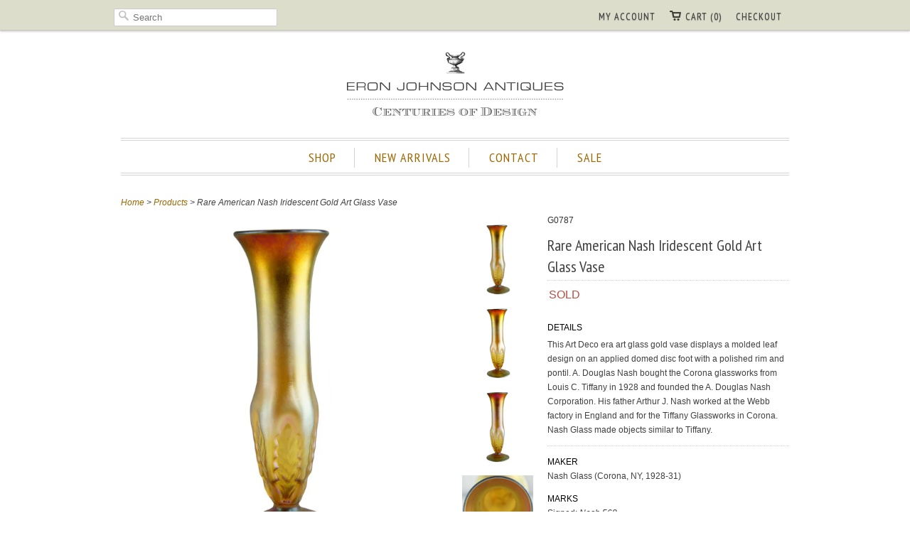

--- FILE ---
content_type: text/html; charset=utf-8
request_url: https://eronjohnsonantiques.com/products/g0787-american-nash-iridescent-gold-art-glass-vase
body_size: 13246
content:
<!doctype html>
<html lang="en">  
  <head>
    <meta charset="utf-8">
    <meta http-equiv="cleartype" content="on">
    <meta name="robots" content="index,follow">
    <meta name="msvalidate.01" content="842531674C50CE3E29E199AC5ED45216" />
    <link rel="canonical" href="https://eronjohnsonantiques.com/products/g0787-american-nash-iridescent-gold-art-glass-vase" />

   
    

    
      <meta property="og:url" content="https://eronjohnsonantiques.com/products/g0787-american-nash-iridescent-gold-art-glass-vase" />
      <meta property="og:title" content="Rare American Nash Iridescent Gold Art Glass Vase" />
      <meta property="og:description" content="DETAILS
This Art Deco era art glass gold vase displays a molded leaf design on an applied domed disc foot with a polished rim and pontil. A. Douglas Nash bought the Corona glassworks from Louis C. Tiffany in 1928 and founded the A. Douglas Nash Corporation. His father Arthur J. Nash worked at the Webb factory in England and for the Tiffany Glassworks in Corona. Nash Glass made objects similar to Tiffany.
MAKER
Nash Glass (Corona, NY, 1928-31)
MARKS 
Signed: Nash 568.
DATE
1928-31
DIMENSIONS
Width 2.5 Depth 2.5 Height 8 inches" />
      <meta property="og:image" content="//eronjohnsonantiques.com/cdn/shop/products/g0787-1_medium.jpg?v=1409506901" />
    
    
    
      <meta name="author" content="Eron Johnson">
    
<meta name="google-site-verification" content="ZhNYi653JRu0wHBukAfs86d_9smIAwx3OCf1KX8gPJY" />
    <!-- Mobile Specific Metas -->
    <meta name="HandheldFriendly" content="True">
    <meta name="MobileOptimized" content="320">
    <meta name="viewport" content="width=device-width, initial-scale=1, maximum-scale=1"> 


<meta name="msvalidate.01" content="63060E46E52A8799D68A86573B1925C9" />
    <!-- Stylesheets -->
    <link href="//eronjohnsonantiques.com/cdn/shop/t/8/assets/styles.css?v=175710672456808458761767626370" rel="stylesheet" type="text/css" media="all" />

    <!-- Icons -->
    <link rel="shortcut icon" type="image/x-icon" href="//eronjohnsonantiques.com/cdn/shop/t/8/assets/favicon.png?v=115842306151169784981382240947">
    

    <!-- Custom Fonts -->
    <link href='//fonts.googleapis.com/css?family=.|PT+Sans+Narrow:light,normal,bold|PT+Sans+Narrow:light,normal,bold|PT+Sans+Narrow:light,normal,bold|PT+Sans+Narrow:light,normal,bold|' rel='stylesheet' type='text/css'>
    
    
        
    <!-- jQuery and jQuery fallback -->
    <script src="//ajax.googleapis.com/ajax/libs/jquery/1.7.2/jquery.min.js"></script>
    <script>window.jQuery || document.write("<script src='//eronjohnsonantiques.com/cdn/shop/t/8/assets/jquery-1.7.2.min.js?v=13847097825328575601382240952'>\x3C/script>")</script>
    <script src="//eronjohnsonantiques.com/cdn/shop/t/8/assets/app.js?v=42411506526637132111654556894" type="text/javascript"></script>
    <script src="//eronjohnsonantiques.com/cdn/shopifycloud/storefront/assets/themes_support/option_selection-b017cd28.js" type="text/javascript"></script>
    <script>window.performance && window.performance.mark && window.performance.mark('shopify.content_for_header.start');</script><meta name="google-site-verification" content="ZhNYi653JRu0wHBukAfs86d_9smIAwx3OCf1KX8gPJY">
<meta name="facebook-domain-verification" content="5848lm2rms0613dis4e4o9ax68slgb">
<meta id="shopify-digital-wallet" name="shopify-digital-wallet" content="/1924284/digital_wallets/dialog">
<meta name="shopify-checkout-api-token" content="05e35dea9012a15ec5405f421b3bd5d2">
<meta id="in-context-paypal-metadata" data-shop-id="1924284" data-venmo-supported="false" data-environment="production" data-locale="en_US" data-paypal-v4="true" data-currency="USD">
<link rel="alternate" type="application/json+oembed" href="https://eronjohnsonantiques.com/products/g0787-american-nash-iridescent-gold-art-glass-vase.oembed">
<script async="async" src="/checkouts/internal/preloads.js?locale=en-US"></script>
<link rel="preconnect" href="https://shop.app" crossorigin="anonymous">
<script async="async" src="https://shop.app/checkouts/internal/preloads.js?locale=en-US&shop_id=1924284" crossorigin="anonymous"></script>
<script id="apple-pay-shop-capabilities" type="application/json">{"shopId":1924284,"countryCode":"US","currencyCode":"USD","merchantCapabilities":["supports3DS"],"merchantId":"gid:\/\/shopify\/Shop\/1924284","merchantName":"Eron Johnson Antiques","requiredBillingContactFields":["postalAddress","email","phone"],"requiredShippingContactFields":["postalAddress","email","phone"],"shippingType":"shipping","supportedNetworks":["visa","masterCard","amex","discover","elo","jcb"],"total":{"type":"pending","label":"Eron Johnson Antiques","amount":"1.00"},"shopifyPaymentsEnabled":true,"supportsSubscriptions":true}</script>
<script id="shopify-features" type="application/json">{"accessToken":"05e35dea9012a15ec5405f421b3bd5d2","betas":["rich-media-storefront-analytics"],"domain":"eronjohnsonantiques.com","predictiveSearch":true,"shopId":1924284,"locale":"en"}</script>
<script>var Shopify = Shopify || {};
Shopify.shop = "eron-johnson-antiques.myshopify.com";
Shopify.locale = "en";
Shopify.currency = {"active":"USD","rate":"1.0"};
Shopify.country = "US";
Shopify.theme = {"name":"Copy of eron-johnson-antiques-myshopify-com-res...","id":5093016,"schema_name":null,"schema_version":null,"theme_store_id":null,"role":"main"};
Shopify.theme.handle = "null";
Shopify.theme.style = {"id":null,"handle":null};
Shopify.cdnHost = "eronjohnsonantiques.com/cdn";
Shopify.routes = Shopify.routes || {};
Shopify.routes.root = "/";</script>
<script type="module">!function(o){(o.Shopify=o.Shopify||{}).modules=!0}(window);</script>
<script>!function(o){function n(){var o=[];function n(){o.push(Array.prototype.slice.apply(arguments))}return n.q=o,n}var t=o.Shopify=o.Shopify||{};t.loadFeatures=n(),t.autoloadFeatures=n()}(window);</script>
<script>
  window.ShopifyPay = window.ShopifyPay || {};
  window.ShopifyPay.apiHost = "shop.app\/pay";
  window.ShopifyPay.redirectState = null;
</script>
<script id="shop-js-analytics" type="application/json">{"pageType":"product"}</script>
<script defer="defer" async type="module" src="//eronjohnsonantiques.com/cdn/shopifycloud/shop-js/modules/v2/client.init-shop-cart-sync_BT-GjEfc.en.esm.js"></script>
<script defer="defer" async type="module" src="//eronjohnsonantiques.com/cdn/shopifycloud/shop-js/modules/v2/chunk.common_D58fp_Oc.esm.js"></script>
<script defer="defer" async type="module" src="//eronjohnsonantiques.com/cdn/shopifycloud/shop-js/modules/v2/chunk.modal_xMitdFEc.esm.js"></script>
<script type="module">
  await import("//eronjohnsonantiques.com/cdn/shopifycloud/shop-js/modules/v2/client.init-shop-cart-sync_BT-GjEfc.en.esm.js");
await import("//eronjohnsonantiques.com/cdn/shopifycloud/shop-js/modules/v2/chunk.common_D58fp_Oc.esm.js");
await import("//eronjohnsonantiques.com/cdn/shopifycloud/shop-js/modules/v2/chunk.modal_xMitdFEc.esm.js");

  window.Shopify.SignInWithShop?.initShopCartSync?.({"fedCMEnabled":true,"windoidEnabled":true});

</script>
<script>
  window.Shopify = window.Shopify || {};
  if (!window.Shopify.featureAssets) window.Shopify.featureAssets = {};
  window.Shopify.featureAssets['shop-js'] = {"shop-cart-sync":["modules/v2/client.shop-cart-sync_DZOKe7Ll.en.esm.js","modules/v2/chunk.common_D58fp_Oc.esm.js","modules/v2/chunk.modal_xMitdFEc.esm.js"],"init-fed-cm":["modules/v2/client.init-fed-cm_B6oLuCjv.en.esm.js","modules/v2/chunk.common_D58fp_Oc.esm.js","modules/v2/chunk.modal_xMitdFEc.esm.js"],"shop-cash-offers":["modules/v2/client.shop-cash-offers_D2sdYoxE.en.esm.js","modules/v2/chunk.common_D58fp_Oc.esm.js","modules/v2/chunk.modal_xMitdFEc.esm.js"],"shop-login-button":["modules/v2/client.shop-login-button_QeVjl5Y3.en.esm.js","modules/v2/chunk.common_D58fp_Oc.esm.js","modules/v2/chunk.modal_xMitdFEc.esm.js"],"pay-button":["modules/v2/client.pay-button_DXTOsIq6.en.esm.js","modules/v2/chunk.common_D58fp_Oc.esm.js","modules/v2/chunk.modal_xMitdFEc.esm.js"],"shop-button":["modules/v2/client.shop-button_DQZHx9pm.en.esm.js","modules/v2/chunk.common_D58fp_Oc.esm.js","modules/v2/chunk.modal_xMitdFEc.esm.js"],"avatar":["modules/v2/client.avatar_BTnouDA3.en.esm.js"],"init-windoid":["modules/v2/client.init-windoid_CR1B-cfM.en.esm.js","modules/v2/chunk.common_D58fp_Oc.esm.js","modules/v2/chunk.modal_xMitdFEc.esm.js"],"init-shop-for-new-customer-accounts":["modules/v2/client.init-shop-for-new-customer-accounts_C_vY_xzh.en.esm.js","modules/v2/client.shop-login-button_QeVjl5Y3.en.esm.js","modules/v2/chunk.common_D58fp_Oc.esm.js","modules/v2/chunk.modal_xMitdFEc.esm.js"],"init-shop-email-lookup-coordinator":["modules/v2/client.init-shop-email-lookup-coordinator_BI7n9ZSv.en.esm.js","modules/v2/chunk.common_D58fp_Oc.esm.js","modules/v2/chunk.modal_xMitdFEc.esm.js"],"init-shop-cart-sync":["modules/v2/client.init-shop-cart-sync_BT-GjEfc.en.esm.js","modules/v2/chunk.common_D58fp_Oc.esm.js","modules/v2/chunk.modal_xMitdFEc.esm.js"],"shop-toast-manager":["modules/v2/client.shop-toast-manager_DiYdP3xc.en.esm.js","modules/v2/chunk.common_D58fp_Oc.esm.js","modules/v2/chunk.modal_xMitdFEc.esm.js"],"init-customer-accounts":["modules/v2/client.init-customer-accounts_D9ZNqS-Q.en.esm.js","modules/v2/client.shop-login-button_QeVjl5Y3.en.esm.js","modules/v2/chunk.common_D58fp_Oc.esm.js","modules/v2/chunk.modal_xMitdFEc.esm.js"],"init-customer-accounts-sign-up":["modules/v2/client.init-customer-accounts-sign-up_iGw4briv.en.esm.js","modules/v2/client.shop-login-button_QeVjl5Y3.en.esm.js","modules/v2/chunk.common_D58fp_Oc.esm.js","modules/v2/chunk.modal_xMitdFEc.esm.js"],"shop-follow-button":["modules/v2/client.shop-follow-button_CqMgW2wH.en.esm.js","modules/v2/chunk.common_D58fp_Oc.esm.js","modules/v2/chunk.modal_xMitdFEc.esm.js"],"checkout-modal":["modules/v2/client.checkout-modal_xHeaAweL.en.esm.js","modules/v2/chunk.common_D58fp_Oc.esm.js","modules/v2/chunk.modal_xMitdFEc.esm.js"],"shop-login":["modules/v2/client.shop-login_D91U-Q7h.en.esm.js","modules/v2/chunk.common_D58fp_Oc.esm.js","modules/v2/chunk.modal_xMitdFEc.esm.js"],"lead-capture":["modules/v2/client.lead-capture_BJmE1dJe.en.esm.js","modules/v2/chunk.common_D58fp_Oc.esm.js","modules/v2/chunk.modal_xMitdFEc.esm.js"],"payment-terms":["modules/v2/client.payment-terms_Ci9AEqFq.en.esm.js","modules/v2/chunk.common_D58fp_Oc.esm.js","modules/v2/chunk.modal_xMitdFEc.esm.js"]};
</script>
<script>(function() {
  var isLoaded = false;
  function asyncLoad() {
    if (isLoaded) return;
    isLoaded = true;
    var urls = ["https:\/\/contactform.heroku.com\/scripts\/Eron%20Johnson%20Antiques%20%7C%20Ask%20a%20Question%20\/info\/eronjohnsonantiques.com\/questions\/%23888888\/Right\/contact_form.js?shop=eron-johnson-antiques.myshopify.com"];
    for (var i = 0; i < urls.length; i++) {
      var s = document.createElement('script');
      s.type = 'text/javascript';
      s.async = true;
      s.src = urls[i];
      var x = document.getElementsByTagName('script')[0];
      x.parentNode.insertBefore(s, x);
    }
  };
  if(window.attachEvent) {
    window.attachEvent('onload', asyncLoad);
  } else {
    window.addEventListener('load', asyncLoad, false);
  }
})();</script>
<script id="__st">var __st={"a":1924284,"offset":-25200,"reqid":"81b92e39-39da-4ce0-9ff6-5d6ec9d76985-1769098651","pageurl":"eronjohnsonantiques.com\/products\/g0787-american-nash-iridescent-gold-art-glass-vase","u":"c59ea664b771","p":"product","rtyp":"product","rid":291030129};</script>
<script>window.ShopifyPaypalV4VisibilityTracking = true;</script>
<script id="captcha-bootstrap">!function(){'use strict';const t='contact',e='account',n='new_comment',o=[[t,t],['blogs',n],['comments',n],[t,'customer']],c=[[e,'customer_login'],[e,'guest_login'],[e,'recover_customer_password'],[e,'create_customer']],r=t=>t.map((([t,e])=>`form[action*='/${t}']:not([data-nocaptcha='true']) input[name='form_type'][value='${e}']`)).join(','),a=t=>()=>t?[...document.querySelectorAll(t)].map((t=>t.form)):[];function s(){const t=[...o],e=r(t);return a(e)}const i='password',u='form_key',d=['recaptcha-v3-token','g-recaptcha-response','h-captcha-response',i],f=()=>{try{return window.sessionStorage}catch{return}},m='__shopify_v',_=t=>t.elements[u];function p(t,e,n=!1){try{const o=window.sessionStorage,c=JSON.parse(o.getItem(e)),{data:r}=function(t){const{data:e,action:n}=t;return t[m]||n?{data:e,action:n}:{data:t,action:n}}(c);for(const[e,n]of Object.entries(r))t.elements[e]&&(t.elements[e].value=n);n&&o.removeItem(e)}catch(o){console.error('form repopulation failed',{error:o})}}const l='form_type',E='cptcha';function T(t){t.dataset[E]=!0}const w=window,h=w.document,L='Shopify',v='ce_forms',y='captcha';let A=!1;((t,e)=>{const n=(g='f06e6c50-85a8-45c8-87d0-21a2b65856fe',I='https://cdn.shopify.com/shopifycloud/storefront-forms-hcaptcha/ce_storefront_forms_captcha_hcaptcha.v1.5.2.iife.js',D={infoText:'Protected by hCaptcha',privacyText:'Privacy',termsText:'Terms'},(t,e,n)=>{const o=w[L][v],c=o.bindForm;if(c)return c(t,g,e,D).then(n);var r;o.q.push([[t,g,e,D],n]),r=I,A||(h.body.append(Object.assign(h.createElement('script'),{id:'captcha-provider',async:!0,src:r})),A=!0)});var g,I,D;w[L]=w[L]||{},w[L][v]=w[L][v]||{},w[L][v].q=[],w[L][y]=w[L][y]||{},w[L][y].protect=function(t,e){n(t,void 0,e),T(t)},Object.freeze(w[L][y]),function(t,e,n,w,h,L){const[v,y,A,g]=function(t,e,n){const i=e?o:[],u=t?c:[],d=[...i,...u],f=r(d),m=r(i),_=r(d.filter((([t,e])=>n.includes(e))));return[a(f),a(m),a(_),s()]}(w,h,L),I=t=>{const e=t.target;return e instanceof HTMLFormElement?e:e&&e.form},D=t=>v().includes(t);t.addEventListener('submit',(t=>{const e=I(t);if(!e)return;const n=D(e)&&!e.dataset.hcaptchaBound&&!e.dataset.recaptchaBound,o=_(e),c=g().includes(e)&&(!o||!o.value);(n||c)&&t.preventDefault(),c&&!n&&(function(t){try{if(!f())return;!function(t){const e=f();if(!e)return;const n=_(t);if(!n)return;const o=n.value;o&&e.removeItem(o)}(t);const e=Array.from(Array(32),(()=>Math.random().toString(36)[2])).join('');!function(t,e){_(t)||t.append(Object.assign(document.createElement('input'),{type:'hidden',name:u})),t.elements[u].value=e}(t,e),function(t,e){const n=f();if(!n)return;const o=[...t.querySelectorAll(`input[type='${i}']`)].map((({name:t})=>t)),c=[...d,...o],r={};for(const[a,s]of new FormData(t).entries())c.includes(a)||(r[a]=s);n.setItem(e,JSON.stringify({[m]:1,action:t.action,data:r}))}(t,e)}catch(e){console.error('failed to persist form',e)}}(e),e.submit())}));const S=(t,e)=>{t&&!t.dataset[E]&&(n(t,e.some((e=>e===t))),T(t))};for(const o of['focusin','change'])t.addEventListener(o,(t=>{const e=I(t);D(e)&&S(e,y())}));const B=e.get('form_key'),M=e.get(l),P=B&&M;t.addEventListener('DOMContentLoaded',(()=>{const t=y();if(P)for(const e of t)e.elements[l].value===M&&p(e,B);[...new Set([...A(),...v().filter((t=>'true'===t.dataset.shopifyCaptcha))])].forEach((e=>S(e,t)))}))}(h,new URLSearchParams(w.location.search),n,t,e,['guest_login'])})(!0,!0)}();</script>
<script integrity="sha256-4kQ18oKyAcykRKYeNunJcIwy7WH5gtpwJnB7kiuLZ1E=" data-source-attribution="shopify.loadfeatures" defer="defer" src="//eronjohnsonantiques.com/cdn/shopifycloud/storefront/assets/storefront/load_feature-a0a9edcb.js" crossorigin="anonymous"></script>
<script crossorigin="anonymous" defer="defer" src="//eronjohnsonantiques.com/cdn/shopifycloud/storefront/assets/shopify_pay/storefront-65b4c6d7.js?v=20250812"></script>
<script data-source-attribution="shopify.dynamic_checkout.dynamic.init">var Shopify=Shopify||{};Shopify.PaymentButton=Shopify.PaymentButton||{isStorefrontPortableWallets:!0,init:function(){window.Shopify.PaymentButton.init=function(){};var t=document.createElement("script");t.src="https://eronjohnsonantiques.com/cdn/shopifycloud/portable-wallets/latest/portable-wallets.en.js",t.type="module",document.head.appendChild(t)}};
</script>
<script data-source-attribution="shopify.dynamic_checkout.buyer_consent">
  function portableWalletsHideBuyerConsent(e){var t=document.getElementById("shopify-buyer-consent"),n=document.getElementById("shopify-subscription-policy-button");t&&n&&(t.classList.add("hidden"),t.setAttribute("aria-hidden","true"),n.removeEventListener("click",e))}function portableWalletsShowBuyerConsent(e){var t=document.getElementById("shopify-buyer-consent"),n=document.getElementById("shopify-subscription-policy-button");t&&n&&(t.classList.remove("hidden"),t.removeAttribute("aria-hidden"),n.addEventListener("click",e))}window.Shopify?.PaymentButton&&(window.Shopify.PaymentButton.hideBuyerConsent=portableWalletsHideBuyerConsent,window.Shopify.PaymentButton.showBuyerConsent=portableWalletsShowBuyerConsent);
</script>
<script data-source-attribution="shopify.dynamic_checkout.cart.bootstrap">document.addEventListener("DOMContentLoaded",(function(){function t(){return document.querySelector("shopify-accelerated-checkout-cart, shopify-accelerated-checkout")}if(t())Shopify.PaymentButton.init();else{new MutationObserver((function(e,n){t()&&(Shopify.PaymentButton.init(),n.disconnect())})).observe(document.body,{childList:!0,subtree:!0})}}));
</script>
<link id="shopify-accelerated-checkout-styles" rel="stylesheet" media="screen" href="https://eronjohnsonantiques.com/cdn/shopifycloud/portable-wallets/latest/accelerated-checkout-backwards-compat.css" crossorigin="anonymous">
<style id="shopify-accelerated-checkout-cart">
        #shopify-buyer-consent {
  margin-top: 1em;
  display: inline-block;
  width: 100%;
}

#shopify-buyer-consent.hidden {
  display: none;
}

#shopify-subscription-policy-button {
  background: none;
  border: none;
  padding: 0;
  text-decoration: underline;
  font-size: inherit;
  cursor: pointer;
}

#shopify-subscription-policy-button::before {
  box-shadow: none;
}

      </style>

<script>window.performance && window.performance.mark && window.performance.mark('shopify.content_for_header.end');</script>
    
    <script type="text/javascript">
        $(".iframe").fancybox({
             'width' : '80%',
             'height' : '80%',
            'autoScale' : false,
            'transitionIn' : 'none',
            'transitionOut' : 'none',
            'type' : 'iframe'
});
    </script>
    <script type="text/javascript">

  var _gaq = _gaq || [];
  _gaq.push(['_setAccount', 'UA-39339278-1']);
  _gaq.push(['_trackPageview']);

  (function() {
    var ga = document.createElement('script'); ga.type = 'text/javascript'; ga.async = true;
    ga.src = ('https:' == document.location.protocol ? 'https://ssl' : 'http://www') + '.google-analytics.com/ga.js';
    var s = document.getElementsByTagName('script')[0]; s.parentNode.insertBefore(ga, s);
  })();

</script>
  
  <meta name="p:domain_verify" content="b38608f1d1bcbeec9f807bb15ba9ffa9"/>






  <link href="https://monorail-edge.shopifysvc.com" rel="dns-prefetch">
<script>(function(){if ("sendBeacon" in navigator && "performance" in window) {try {var session_token_from_headers = performance.getEntriesByType('navigation')[0].serverTiming.find(x => x.name == '_s').description;} catch {var session_token_from_headers = undefined;}var session_cookie_matches = document.cookie.match(/_shopify_s=([^;]*)/);var session_token_from_cookie = session_cookie_matches && session_cookie_matches.length === 2 ? session_cookie_matches[1] : "";var session_token = session_token_from_headers || session_token_from_cookie || "";function handle_abandonment_event(e) {var entries = performance.getEntries().filter(function(entry) {return /monorail-edge.shopifysvc.com/.test(entry.name);});if (!window.abandonment_tracked && entries.length === 0) {window.abandonment_tracked = true;var currentMs = Date.now();var navigation_start = performance.timing.navigationStart;var payload = {shop_id: 1924284,url: window.location.href,navigation_start,duration: currentMs - navigation_start,session_token,page_type: "product"};window.navigator.sendBeacon("https://monorail-edge.shopifysvc.com/v1/produce", JSON.stringify({schema_id: "online_store_buyer_site_abandonment/1.1",payload: payload,metadata: {event_created_at_ms: currentMs,event_sent_at_ms: currentMs}}));}}window.addEventListener('pagehide', handle_abandonment_event);}}());</script>
<script id="web-pixels-manager-setup">(function e(e,d,r,n,o){if(void 0===o&&(o={}),!Boolean(null===(a=null===(i=window.Shopify)||void 0===i?void 0:i.analytics)||void 0===a?void 0:a.replayQueue)){var i,a;window.Shopify=window.Shopify||{};var t=window.Shopify;t.analytics=t.analytics||{};var s=t.analytics;s.replayQueue=[],s.publish=function(e,d,r){return s.replayQueue.push([e,d,r]),!0};try{self.performance.mark("wpm:start")}catch(e){}var l=function(){var e={modern:/Edge?\/(1{2}[4-9]|1[2-9]\d|[2-9]\d{2}|\d{4,})\.\d+(\.\d+|)|Firefox\/(1{2}[4-9]|1[2-9]\d|[2-9]\d{2}|\d{4,})\.\d+(\.\d+|)|Chrom(ium|e)\/(9{2}|\d{3,})\.\d+(\.\d+|)|(Maci|X1{2}).+ Version\/(15\.\d+|(1[6-9]|[2-9]\d|\d{3,})\.\d+)([,.]\d+|)( \(\w+\)|)( Mobile\/\w+|) Safari\/|Chrome.+OPR\/(9{2}|\d{3,})\.\d+\.\d+|(CPU[ +]OS|iPhone[ +]OS|CPU[ +]iPhone|CPU IPhone OS|CPU iPad OS)[ +]+(15[._]\d+|(1[6-9]|[2-9]\d|\d{3,})[._]\d+)([._]\d+|)|Android:?[ /-](13[3-9]|1[4-9]\d|[2-9]\d{2}|\d{4,})(\.\d+|)(\.\d+|)|Android.+Firefox\/(13[5-9]|1[4-9]\d|[2-9]\d{2}|\d{4,})\.\d+(\.\d+|)|Android.+Chrom(ium|e)\/(13[3-9]|1[4-9]\d|[2-9]\d{2}|\d{4,})\.\d+(\.\d+|)|SamsungBrowser\/([2-9]\d|\d{3,})\.\d+/,legacy:/Edge?\/(1[6-9]|[2-9]\d|\d{3,})\.\d+(\.\d+|)|Firefox\/(5[4-9]|[6-9]\d|\d{3,})\.\d+(\.\d+|)|Chrom(ium|e)\/(5[1-9]|[6-9]\d|\d{3,})\.\d+(\.\d+|)([\d.]+$|.*Safari\/(?![\d.]+ Edge\/[\d.]+$))|(Maci|X1{2}).+ Version\/(10\.\d+|(1[1-9]|[2-9]\d|\d{3,})\.\d+)([,.]\d+|)( \(\w+\)|)( Mobile\/\w+|) Safari\/|Chrome.+OPR\/(3[89]|[4-9]\d|\d{3,})\.\d+\.\d+|(CPU[ +]OS|iPhone[ +]OS|CPU[ +]iPhone|CPU IPhone OS|CPU iPad OS)[ +]+(10[._]\d+|(1[1-9]|[2-9]\d|\d{3,})[._]\d+)([._]\d+|)|Android:?[ /-](13[3-9]|1[4-9]\d|[2-9]\d{2}|\d{4,})(\.\d+|)(\.\d+|)|Mobile Safari.+OPR\/([89]\d|\d{3,})\.\d+\.\d+|Android.+Firefox\/(13[5-9]|1[4-9]\d|[2-9]\d{2}|\d{4,})\.\d+(\.\d+|)|Android.+Chrom(ium|e)\/(13[3-9]|1[4-9]\d|[2-9]\d{2}|\d{4,})\.\d+(\.\d+|)|Android.+(UC? ?Browser|UCWEB|U3)[ /]?(15\.([5-9]|\d{2,})|(1[6-9]|[2-9]\d|\d{3,})\.\d+)\.\d+|SamsungBrowser\/(5\.\d+|([6-9]|\d{2,})\.\d+)|Android.+MQ{2}Browser\/(14(\.(9|\d{2,})|)|(1[5-9]|[2-9]\d|\d{3,})(\.\d+|))(\.\d+|)|K[Aa][Ii]OS\/(3\.\d+|([4-9]|\d{2,})\.\d+)(\.\d+|)/},d=e.modern,r=e.legacy,n=navigator.userAgent;return n.match(d)?"modern":n.match(r)?"legacy":"unknown"}(),u="modern"===l?"modern":"legacy",c=(null!=n?n:{modern:"",legacy:""})[u],f=function(e){return[e.baseUrl,"/wpm","/b",e.hashVersion,"modern"===e.buildTarget?"m":"l",".js"].join("")}({baseUrl:d,hashVersion:r,buildTarget:u}),m=function(e){var d=e.version,r=e.bundleTarget,n=e.surface,o=e.pageUrl,i=e.monorailEndpoint;return{emit:function(e){var a=e.status,t=e.errorMsg,s=(new Date).getTime(),l=JSON.stringify({metadata:{event_sent_at_ms:s},events:[{schema_id:"web_pixels_manager_load/3.1",payload:{version:d,bundle_target:r,page_url:o,status:a,surface:n,error_msg:t},metadata:{event_created_at_ms:s}}]});if(!i)return console&&console.warn&&console.warn("[Web Pixels Manager] No Monorail endpoint provided, skipping logging."),!1;try{return self.navigator.sendBeacon.bind(self.navigator)(i,l)}catch(e){}var u=new XMLHttpRequest;try{return u.open("POST",i,!0),u.setRequestHeader("Content-Type","text/plain"),u.send(l),!0}catch(e){return console&&console.warn&&console.warn("[Web Pixels Manager] Got an unhandled error while logging to Monorail."),!1}}}}({version:r,bundleTarget:l,surface:e.surface,pageUrl:self.location.href,monorailEndpoint:e.monorailEndpoint});try{o.browserTarget=l,function(e){var d=e.src,r=e.async,n=void 0===r||r,o=e.onload,i=e.onerror,a=e.sri,t=e.scriptDataAttributes,s=void 0===t?{}:t,l=document.createElement("script"),u=document.querySelector("head"),c=document.querySelector("body");if(l.async=n,l.src=d,a&&(l.integrity=a,l.crossOrigin="anonymous"),s)for(var f in s)if(Object.prototype.hasOwnProperty.call(s,f))try{l.dataset[f]=s[f]}catch(e){}if(o&&l.addEventListener("load",o),i&&l.addEventListener("error",i),u)u.appendChild(l);else{if(!c)throw new Error("Did not find a head or body element to append the script");c.appendChild(l)}}({src:f,async:!0,onload:function(){if(!function(){var e,d;return Boolean(null===(d=null===(e=window.Shopify)||void 0===e?void 0:e.analytics)||void 0===d?void 0:d.initialized)}()){var d=window.webPixelsManager.init(e)||void 0;if(d){var r=window.Shopify.analytics;r.replayQueue.forEach((function(e){var r=e[0],n=e[1],o=e[2];d.publishCustomEvent(r,n,o)})),r.replayQueue=[],r.publish=d.publishCustomEvent,r.visitor=d.visitor,r.initialized=!0}}},onerror:function(){return m.emit({status:"failed",errorMsg:"".concat(f," has failed to load")})},sri:function(e){var d=/^sha384-[A-Za-z0-9+/=]+$/;return"string"==typeof e&&d.test(e)}(c)?c:"",scriptDataAttributes:o}),m.emit({status:"loading"})}catch(e){m.emit({status:"failed",errorMsg:(null==e?void 0:e.message)||"Unknown error"})}}})({shopId: 1924284,storefrontBaseUrl: "https://eronjohnsonantiques.com",extensionsBaseUrl: "https://extensions.shopifycdn.com/cdn/shopifycloud/web-pixels-manager",monorailEndpoint: "https://monorail-edge.shopifysvc.com/unstable/produce_batch",surface: "storefront-renderer",enabledBetaFlags: ["2dca8a86"],webPixelsConfigList: [{"id":"173932699","configuration":"{\"tagID\":\"2612593951340\"}","eventPayloadVersion":"v1","runtimeContext":"STRICT","scriptVersion":"18031546ee651571ed29edbe71a3550b","type":"APP","apiClientId":3009811,"privacyPurposes":["ANALYTICS","MARKETING","SALE_OF_DATA"],"dataSharingAdjustments":{"protectedCustomerApprovalScopes":["read_customer_address","read_customer_email","read_customer_name","read_customer_personal_data","read_customer_phone"]}},{"id":"104431771","eventPayloadVersion":"v1","runtimeContext":"LAX","scriptVersion":"1","type":"CUSTOM","privacyPurposes":["ANALYTICS"],"name":"Google Analytics tag (migrated)"},{"id":"shopify-app-pixel","configuration":"{}","eventPayloadVersion":"v1","runtimeContext":"STRICT","scriptVersion":"0450","apiClientId":"shopify-pixel","type":"APP","privacyPurposes":["ANALYTICS","MARKETING"]},{"id":"shopify-custom-pixel","eventPayloadVersion":"v1","runtimeContext":"LAX","scriptVersion":"0450","apiClientId":"shopify-pixel","type":"CUSTOM","privacyPurposes":["ANALYTICS","MARKETING"]}],isMerchantRequest: false,initData: {"shop":{"name":"Eron Johnson Antiques","paymentSettings":{"currencyCode":"USD"},"myshopifyDomain":"eron-johnson-antiques.myshopify.com","countryCode":"US","storefrontUrl":"https:\/\/eronjohnsonantiques.com"},"customer":null,"cart":null,"checkout":null,"productVariants":[{"price":{"amount":985.0,"currencyCode":"USD"},"product":{"title":"Rare American Nash Iridescent Gold Art Glass Vase","vendor":"eBay Inventory Purchases","id":"291030129","untranslatedTitle":"Rare American Nash Iridescent Gold Art Glass Vase","url":"\/products\/g0787-american-nash-iridescent-gold-art-glass-vase","type":"Inventory"},"id":"686248965","image":{"src":"\/\/eronjohnsonantiques.com\/cdn\/shop\/products\/g0787-1.jpg?v=1409506901"},"sku":"G0787","title":"Default Title","untranslatedTitle":"Default Title"}],"purchasingCompany":null},},"https://eronjohnsonantiques.com/cdn","fcfee988w5aeb613cpc8e4bc33m6693e112",{"modern":"","legacy":""},{"shopId":"1924284","storefrontBaseUrl":"https:\/\/eronjohnsonantiques.com","extensionBaseUrl":"https:\/\/extensions.shopifycdn.com\/cdn\/shopifycloud\/web-pixels-manager","surface":"storefront-renderer","enabledBetaFlags":"[\"2dca8a86\"]","isMerchantRequest":"false","hashVersion":"fcfee988w5aeb613cpc8e4bc33m6693e112","publish":"custom","events":"[[\"page_viewed\",{}],[\"product_viewed\",{\"productVariant\":{\"price\":{\"amount\":985.0,\"currencyCode\":\"USD\"},\"product\":{\"title\":\"Rare American Nash Iridescent Gold Art Glass Vase\",\"vendor\":\"eBay Inventory Purchases\",\"id\":\"291030129\",\"untranslatedTitle\":\"Rare American Nash Iridescent Gold Art Glass Vase\",\"url\":\"\/products\/g0787-american-nash-iridescent-gold-art-glass-vase\",\"type\":\"Inventory\"},\"id\":\"686248965\",\"image\":{\"src\":\"\/\/eronjohnsonantiques.com\/cdn\/shop\/products\/g0787-1.jpg?v=1409506901\"},\"sku\":\"G0787\",\"title\":\"Default Title\",\"untranslatedTitle\":\"Default Title\"}}]]"});</script><script>
  window.ShopifyAnalytics = window.ShopifyAnalytics || {};
  window.ShopifyAnalytics.meta = window.ShopifyAnalytics.meta || {};
  window.ShopifyAnalytics.meta.currency = 'USD';
  var meta = {"product":{"id":291030129,"gid":"gid:\/\/shopify\/Product\/291030129","vendor":"eBay Inventory Purchases","type":"Inventory","handle":"g0787-american-nash-iridescent-gold-art-glass-vase","variants":[{"id":686248965,"price":98500,"name":"Rare American Nash Iridescent Gold Art Glass Vase","public_title":null,"sku":"G0787"}],"remote":false},"page":{"pageType":"product","resourceType":"product","resourceId":291030129,"requestId":"81b92e39-39da-4ce0-9ff6-5d6ec9d76985-1769098651"}};
  for (var attr in meta) {
    window.ShopifyAnalytics.meta[attr] = meta[attr];
  }
</script>
<script class="analytics">
  (function () {
    var customDocumentWrite = function(content) {
      var jquery = null;

      if (window.jQuery) {
        jquery = window.jQuery;
      } else if (window.Checkout && window.Checkout.$) {
        jquery = window.Checkout.$;
      }

      if (jquery) {
        jquery('body').append(content);
      }
    };

    var hasLoggedConversion = function(token) {
      if (token) {
        return document.cookie.indexOf('loggedConversion=' + token) !== -1;
      }
      return false;
    }

    var setCookieIfConversion = function(token) {
      if (token) {
        var twoMonthsFromNow = new Date(Date.now());
        twoMonthsFromNow.setMonth(twoMonthsFromNow.getMonth() + 2);

        document.cookie = 'loggedConversion=' + token + '; expires=' + twoMonthsFromNow;
      }
    }

    var trekkie = window.ShopifyAnalytics.lib = window.trekkie = window.trekkie || [];
    if (trekkie.integrations) {
      return;
    }
    trekkie.methods = [
      'identify',
      'page',
      'ready',
      'track',
      'trackForm',
      'trackLink'
    ];
    trekkie.factory = function(method) {
      return function() {
        var args = Array.prototype.slice.call(arguments);
        args.unshift(method);
        trekkie.push(args);
        return trekkie;
      };
    };
    for (var i = 0; i < trekkie.methods.length; i++) {
      var key = trekkie.methods[i];
      trekkie[key] = trekkie.factory(key);
    }
    trekkie.load = function(config) {
      trekkie.config = config || {};
      trekkie.config.initialDocumentCookie = document.cookie;
      var first = document.getElementsByTagName('script')[0];
      var script = document.createElement('script');
      script.type = 'text/javascript';
      script.onerror = function(e) {
        var scriptFallback = document.createElement('script');
        scriptFallback.type = 'text/javascript';
        scriptFallback.onerror = function(error) {
                var Monorail = {
      produce: function produce(monorailDomain, schemaId, payload) {
        var currentMs = new Date().getTime();
        var event = {
          schema_id: schemaId,
          payload: payload,
          metadata: {
            event_created_at_ms: currentMs,
            event_sent_at_ms: currentMs
          }
        };
        return Monorail.sendRequest("https://" + monorailDomain + "/v1/produce", JSON.stringify(event));
      },
      sendRequest: function sendRequest(endpointUrl, payload) {
        // Try the sendBeacon API
        if (window && window.navigator && typeof window.navigator.sendBeacon === 'function' && typeof window.Blob === 'function' && !Monorail.isIos12()) {
          var blobData = new window.Blob([payload], {
            type: 'text/plain'
          });

          if (window.navigator.sendBeacon(endpointUrl, blobData)) {
            return true;
          } // sendBeacon was not successful

        } // XHR beacon

        var xhr = new XMLHttpRequest();

        try {
          xhr.open('POST', endpointUrl);
          xhr.setRequestHeader('Content-Type', 'text/plain');
          xhr.send(payload);
        } catch (e) {
          console.log(e);
        }

        return false;
      },
      isIos12: function isIos12() {
        return window.navigator.userAgent.lastIndexOf('iPhone; CPU iPhone OS 12_') !== -1 || window.navigator.userAgent.lastIndexOf('iPad; CPU OS 12_') !== -1;
      }
    };
    Monorail.produce('monorail-edge.shopifysvc.com',
      'trekkie_storefront_load_errors/1.1',
      {shop_id: 1924284,
      theme_id: 5093016,
      app_name: "storefront",
      context_url: window.location.href,
      source_url: "//eronjohnsonantiques.com/cdn/s/trekkie.storefront.1bbfab421998800ff09850b62e84b8915387986d.min.js"});

        };
        scriptFallback.async = true;
        scriptFallback.src = '//eronjohnsonantiques.com/cdn/s/trekkie.storefront.1bbfab421998800ff09850b62e84b8915387986d.min.js';
        first.parentNode.insertBefore(scriptFallback, first);
      };
      script.async = true;
      script.src = '//eronjohnsonantiques.com/cdn/s/trekkie.storefront.1bbfab421998800ff09850b62e84b8915387986d.min.js';
      first.parentNode.insertBefore(script, first);
    };
    trekkie.load(
      {"Trekkie":{"appName":"storefront","development":false,"defaultAttributes":{"shopId":1924284,"isMerchantRequest":null,"themeId":5093016,"themeCityHash":"6490955320859357736","contentLanguage":"en","currency":"USD","eventMetadataId":"b54beddc-4129-4d89-9494-a7bcb1f9375d"},"isServerSideCookieWritingEnabled":true,"monorailRegion":"shop_domain","enabledBetaFlags":["65f19447"]},"Session Attribution":{},"S2S":{"facebookCapiEnabled":false,"source":"trekkie-storefront-renderer","apiClientId":580111}}
    );

    var loaded = false;
    trekkie.ready(function() {
      if (loaded) return;
      loaded = true;

      window.ShopifyAnalytics.lib = window.trekkie;

      var originalDocumentWrite = document.write;
      document.write = customDocumentWrite;
      try { window.ShopifyAnalytics.merchantGoogleAnalytics.call(this); } catch(error) {};
      document.write = originalDocumentWrite;

      window.ShopifyAnalytics.lib.page(null,{"pageType":"product","resourceType":"product","resourceId":291030129,"requestId":"81b92e39-39da-4ce0-9ff6-5d6ec9d76985-1769098651","shopifyEmitted":true});

      var match = window.location.pathname.match(/checkouts\/(.+)\/(thank_you|post_purchase)/)
      var token = match? match[1]: undefined;
      if (!hasLoggedConversion(token)) {
        setCookieIfConversion(token);
        window.ShopifyAnalytics.lib.track("Viewed Product",{"currency":"USD","variantId":686248965,"productId":291030129,"productGid":"gid:\/\/shopify\/Product\/291030129","name":"Rare American Nash Iridescent Gold Art Glass Vase","price":"985.00","sku":"G0787","brand":"eBay Inventory Purchases","variant":null,"category":"Inventory","nonInteraction":true,"remote":false},undefined,undefined,{"shopifyEmitted":true});
      window.ShopifyAnalytics.lib.track("monorail:\/\/trekkie_storefront_viewed_product\/1.1",{"currency":"USD","variantId":686248965,"productId":291030129,"productGid":"gid:\/\/shopify\/Product\/291030129","name":"Rare American Nash Iridescent Gold Art Glass Vase","price":"985.00","sku":"G0787","brand":"eBay Inventory Purchases","variant":null,"category":"Inventory","nonInteraction":true,"remote":false,"referer":"https:\/\/eronjohnsonantiques.com\/products\/g0787-american-nash-iridescent-gold-art-glass-vase"});
      }
    });


        var eventsListenerScript = document.createElement('script');
        eventsListenerScript.async = true;
        eventsListenerScript.src = "//eronjohnsonantiques.com/cdn/shopifycloud/storefront/assets/shop_events_listener-3da45d37.js";
        document.getElementsByTagName('head')[0].appendChild(eventsListenerScript);

})();</script>
  <script>
  if (!window.ga || (window.ga && typeof window.ga !== 'function')) {
    window.ga = function ga() {
      (window.ga.q = window.ga.q || []).push(arguments);
      if (window.Shopify && window.Shopify.analytics && typeof window.Shopify.analytics.publish === 'function') {
        window.Shopify.analytics.publish("ga_stub_called", {}, {sendTo: "google_osp_migration"});
      }
      console.error("Shopify's Google Analytics stub called with:", Array.from(arguments), "\nSee https://help.shopify.com/manual/promoting-marketing/pixels/pixel-migration#google for more information.");
    };
    if (window.Shopify && window.Shopify.analytics && typeof window.Shopify.analytics.publish === 'function') {
      window.Shopify.analytics.publish("ga_stub_initialized", {}, {sendTo: "google_osp_migration"});
    }
  }
</script>
<script
  defer
  src="https://eronjohnsonantiques.com/cdn/shopifycloud/perf-kit/shopify-perf-kit-3.0.4.min.js"
  data-application="storefront-renderer"
  data-shop-id="1924284"
  data-render-region="gcp-us-central1"
  data-page-type="product"
  data-theme-instance-id="5093016"
  data-theme-name=""
  data-theme-version=""
  data-monorail-region="shop_domain"
  data-resource-timing-sampling-rate="10"
  data-shs="true"
  data-shs-beacon="true"
  data-shs-export-with-fetch="true"
  data-shs-logs-sample-rate="1"
  data-shs-beacon-endpoint="https://eronjohnsonantiques.com/api/collect"
></script>
</head>
  <body>
    
     <div class="top_bar">
      <div class="container">
        
          <div class="four columns top_bar_search">          
            <form class="search" action="/search">
              <input type="hidden" name="type" value="product" />
              <input type="text" name="q" class="search_box" placeholder="Search" value="" />
            </form>
          </div>
        
        
        
                
        
        <div class="twelve columns ">
          <ul>
            <li>
              
                <a href="/cart" title="Checkout" class="checkout">Checkout</a>
              
            </li>
            <li>
              <a href="/cart" class="cart" title="Shopping Cart">Cart (0)</a>
            </li>
            
              <li>
                <a href="/account" title="My Account">My Account</a>
              </li>
            
            
            
          </ul>
        </div>
      </div>  
    </div>
  
    
    
    
  <!--
    <div class="top_bar">
      <div class="container">
        <div class="twelve columns ">
          <ul>
            <li>
              
                <a href="/cart" title="Checkout">Checkout</a>
              
            </li>
            <li>
              <a href="/cart" class="cart" title="Shopping Cart">Cart (0)</a>
            </li>
            
              <li>
                <a href="/account" title="My Account">My Account</a>
              </li>
            
            
            
          </ul>
        </div>
      </div>  
    </div>-->
  
    <div class="container content"> 
      <div class="sixteen columns logo">
        <a href="https://eronjohnsonantiques.com">
          
            <img src="//eronjohnsonantiques.com/cdn/shop/t/8/assets/logo.png?v=15201001752178129311382240976" alt="Eron Johnson Antiques" />
          
        </a>
      </div><!--end sixteen columns logo-->
      <div class="sixteen columns clearfix">
        
        <div id="nav"> 
           <ul id="menu">
                    
                      
                        <li><a href="/pages/catalog" title="SHOP" >SHOP</a></li>
                      
                    
                      
                        <li><a href="/collections/new_arrivals" title="NEW ARRIVALS" >NEW ARRIVALS</a></li>
                      
                    
                      
                        <li><a href="/pages/visit-us" title="CONTACT" >CONTACT</a></li>
                      
                    
                      
                        <li><a href="/collections/sale" title="SALE" >SALE</a></li>
                      
                    
                </ul>
          </div>
       </div><!--end nav-->
      
      
                <div class="sixteen columns">
  <div class="clearfix breadcrumb product_breadcrumb">
    <span itemscope itemtype="http://data-vocabulary.org/Breadcrumb"><a href="https://eronjohnsonantiques.com" title="Eron Johnson Antiques" itemprop="url"><span itemprop="title">Home</span></a></span> 
    &#62;
    <span itemscope itemtype="http://data-vocabulary.org/Breadcrumb">
      
        <a href="/collections/all" title="All Products">Products</a>
      
    </span>
    &#62;
    Rare American Nash Iridescent Gold Art Glass Vase
  </div>
</div>

<div class="sixteen columns" itemscope itemtype="http://data-vocabulary.org/Product" id="product-291030129">
	<div class="section product_section clearfix">
	  
  	              
       

       
         

  <div class="eight multiple_product_images columns alpha product_image_col" id="feature_image">
    <a href="//eronjohnsonantiques.com/cdn/shop/products/g0787-1_1024x1024.jpg?v=1409506901" data-index="" title="Rare American Nash Iridescent Gold Art Glass Vase"><img src="//eronjohnsonantiques.com/cdn/shop/products/g0787-1_grande.jpg?v=1409506901" alt="Rare American Nash Iridescent Gold Art Glass Vase" itemprop="image" /></a>
  </div>

  <div class="two columns product_image_col thumbnails  ">
    
      <a href="//eronjohnsonantiques.com/cdn/shop/products/g0787-1_1024x1024.jpg?v=1409506901" class="fancybox" rel="group" data-index="0" title="Rare American Nash Iridescent Gold Art Glass Vase"><img src="//eronjohnsonantiques.com/cdn/shop/products/g0787-1_grande.jpg?v=1409506901" alt="Rare American Nash Iridescent Gold Art Glass Vase" /></a>
    
      <a href="//eronjohnsonantiques.com/cdn/shop/products/g0787-2_1024x1024.jpg?v=1409506902" class="fancybox" rel="group" data-index="1" title="Rare American Nash Iridescent Gold Art Glass Vase"><img src="//eronjohnsonantiques.com/cdn/shop/products/g0787-2_grande.jpg?v=1409506902" alt="Rare American Nash Iridescent Gold Art Glass Vase" /></a>
    
      <a href="//eronjohnsonantiques.com/cdn/shop/products/g0787-3_1024x1024.jpg?v=1409506903" class="fancybox" rel="group" data-index="2" title="Rare American Nash Iridescent Gold Art Glass Vase"><img src="//eronjohnsonantiques.com/cdn/shop/products/g0787-3_grande.jpg?v=1409506903" alt="Rare American Nash Iridescent Gold Art Glass Vase" /></a>
    
      <a href="//eronjohnsonantiques.com/cdn/shop/products/g0787-4_1024x1024.jpg?v=1409506904" class="fancybox" rel="group" data-index="3" title="Rare American Nash Iridescent Gold Art Glass Vase"><img src="//eronjohnsonantiques.com/cdn/shop/products/g0787-4_grande.jpg?v=1409506904" alt="Rare American Nash Iridescent Gold Art Glass Vase" /></a>
    
      <a href="//eronjohnsonantiques.com/cdn/shop/products/g0787-5_1024x1024.jpg?v=1409506904" class="fancybox" rel="group" data-index="4" title="Rare American Nash Iridescent Gold Art Glass Vase"><img src="//eronjohnsonantiques.com/cdn/shop/products/g0787-5_grande.jpg?v=1409506904" alt="Rare American Nash Iridescent Gold Art Glass Vase" /></a>
    
      <a href="//eronjohnsonantiques.com/cdn/shop/products/g0787-6_1024x1024.jpg?v=1409506905" class="fancybox" rel="group" data-index="5" title="Rare American Nash Iridescent Gold Art Glass Vase"><img src="//eronjohnsonantiques.com/cdn/shop/products/g0787-6_grande.jpg?v=1409506905" alt="Rare American Nash Iridescent Gold Art Glass Vase" /></a>
    
      <a href="//eronjohnsonantiques.com/cdn/shop/products/g0787-7_1024x1024.jpg?v=1409506906" class="fancybox" rel="group" data-index="6" title="Rare American Nash Iridescent Gold Art Glass Vase"><img src="//eronjohnsonantiques.com/cdn/shop/products/g0787-7_grande.jpg?v=1409506906" alt="Rare American Nash Iridescent Gold Art Glass Vase" /></a>
    
      <a href="//eronjohnsonantiques.com/cdn/shop/products/g0787-8_1024x1024.jpg?v=1409506907" class="fancybox" rel="group" data-index="7" title="Rare American Nash Iridescent Gold Art Glass Vase"><img src="//eronjohnsonantiques.com/cdn/shop/products/g0787-8_grande.jpg?v=1409506907" alt="Rare American Nash Iridescent Gold Art Glass Vase" /></a>
    
  </div>
  


       
     
      
 

     <div class="six columns omega">
         <span class="type">G0787</span>
       <h1 class="product_name" itemprop="name">Rare American Nash Iridescent Gold Art Glass Vase</h1>
       
      
       <p class="modal_price" itemprop="offerDetails" itemscope itemtype="http://data-vocabulary.org/Offer">
         <meta itemprop="currency" content="USD" />
         <meta itemprop="seller" content="Eron Johnson Antiques" />
         <meta itemprop="availability" content="out_of_stock" />
         
         <span class="was_price">
            
          </span>
        
          <span itemprop="price" content="985.00" class="current_price">
            
             <span class="sold">Sold</span> 
            





          </span>
        
       
     
       



<form action="/cart/add" method="post" class="clearfix" id="product-form-291030129">
  
    <input type="hidden" name="id" value="686248965" />
  
 
  
</form>

<script type="text/javascript">
  // <![CDATA[  
  $(function() {
  
    var selectCallback = function(variant, selector) {
      var $product = $('#product-' + selector.product.id);

      if (variant) {
        var optionValue = variant.options[0];
        var thumbs = $('.thumbnails img');
        $.each(thumbs, function(index, value) {
          if($(value).attr('alt') == optionValue) {
            $(value).parent().click();
            return false;
          }
        });
      }

      if (variant && variant.available == true) {
        if(variant.price < variant.compare_at_price){
          $('.was_price', $product).html(Shopify.formatMoney(variant.compare_at_price, "${{amount}}"))        
        } else {
          $('.was_price', $product).text('')
        } 
        $('.current_price', $product).html(Shopify.formatMoney(variant.price, "${{amount}}"))
        $('#add-to-cart', $product).removeClass('disabled').removeAttr('disabled').val('Add to Cart');
      } else {
        var message = variant ? "Sold Out" : "Out of Stock";    
        $('.was_price', $product).text('')
        $('.current_price', $product).text(message);
        $('#add-to-cart', $product).addClass('disabled').attr('disabled', 'disabled').val(message); 
      }
    };
  
    
  });
  // ]]>
</script>
       
         <div class="description" itemprop="description">
           <div class="details_title">DETAILS</div>
<div class="details">This Art Deco era art glass gold vase displays a molded leaf design on an applied domed disc foot with a polished rim and pontil. A. Douglas Nash bought the Corona glassworks from Louis C. Tiffany in 1928 and founded the A. Douglas Nash Corporation. His father Arthur J. Nash worked at the Webb factory in England and for the Tiffany Glassworks in Corona. Nash Glass made objects similar to Tiffany.</div>
<div class="maker_title">MAKER</div>
<div class="maker">Nash Glass (Corona, NY, 1928-31)</div>
<div class="marks_title">MARKS </div>
<div class="marks">Signed: <i>Nash 568</i>.</div>
<div class="date_title">DATE</div>
<div class="date">1928-31</div>
<div class="dimensions_title">DIMENSIONS</div>
<div class="dimensions">Width 2.5 Depth 2.5 Height 8 inches</div>
         </div>
       
     
       <div class="meta">
         
       
         

        
       
        
       </div>

         





       
       
       
    </div>
    
    
    
  </div>
   
</div>


<div class="sixteen columns clearfix">
    <div class="eja-address">
        <img src="//eronjohnsonantiques.com/cdn/shop/t/8/assets/eja-address.png?v=158749478049197700631554822032" alt="address" />
    </div>
</div>
            
    </div> <!-- end container -->
    <div class="footer">
     
      <div class="container">
        <div class="sixteen columns">
            <div class="three columns alpha">
              
              
            <h3>SERVICES</h3>
            <ul>
              
                <li><a href="/pages/trade-registration" title="Designer Registration">Designer Registration</a></li>
              
                <li><a href="/pages/consign-or-buy" title="Sell your Antiques">Sell your Antiques</a></li>
              
                <li><a href="/pages/customer-service" title="Customer Service">Customer Service</a></li>
              
                <li><a href="/pages/estate-sales" title="Estate Sales">Estate Sales</a></li>
              
                <li><a href="/pages/prop-and-event-rentals" title="Prop and Event Rentals">Prop and Event Rentals</a></li>
              
            </ul>
          </div>
          <div class="three columns">
            <h3>HELP</h3>
            <ul>
              
                <li><a href="/pages/visit-us" title="Contact">Contact</a></li>
              
                <li><a href="http://eronjohnsonantiques.com/pages/customer-service#returns-and-exchanges" title="Returns and Exchanges">Returns and Exchanges</a></li>
              
                <li><a href="http://eronjohnsonantiques.com/pages/customer-service#shipping-and-delivery" title="Shipping and Delivery">Shipping and Delivery</a></li>
              
            </ul>
          </div>
          <div class="three columns">
              <h3>COMPANY</h3>
            <ul>
              
                <li><a href="/pages/about" title="About">About</a></li>
              
                <li><a href="/pages/privacy" title="Privacy Policy">Privacy Policy</a></li>
              
            </ul>
            
          </div>

          <div class="five columns omega offset-by-two">
            
              <h3 id="mailing-list">Newsletter</h3>
                  
            
                <form method="post" action="/contact#contact_form" id="contact_form" accept-charset="UTF-8" class="contact-form"><input type="hidden" name="form_type" value="customer" /><input type="hidden" name="utf8" value="✓" />
                   

                   <input type="hidden" id="contact_tags" name="contact[tags]" value="EJA Mailing List"/>
                   <!--<input type="text" id="newsletter-first-name" name="contact[first_name]" placeholder="First Name" />
                   <input type="text" id="newsletter-last-name" name="contact[last_name]" placeholder="Last Name" />-->
                   <input type="email" id="contact_email" name="contact[email]" required pattern="[^ @]*@[^ @]*" placeholder="E-mail address" />
                   <input type='submit' class="submit" value="Sign Up" />
                 </form>

              
            

            
            
             

              

              
              
              
                <a href="http://www.facebook.com/colorado.eronjohnsonantiques" title="Eron Johnson Antiques on Facebook" class="social_link" rel="me">
                  <img src="//eronjohnsonantiques.com/cdn/shop/t/8/assets/facebook.png?v=27172929953164072691382240946" alt="Facebook" />
                </a>              
              
              
              
              
              
              
              
                <a href="https://www.pinterest.com/eronjohnsonantiques" title="Eron Johnson Antiques on Pinterest" class="social_link" rel="me">
                  <img src="//eronjohnsonantiques.com/cdn/shop/t/8/assets/pinterest.png?v=71897523730062098171382240979" alt="Pinterest" />
                </a>              
              
              
              
              
              
                <a href="http://instagram.com/eronjohnsonantiques#" title="Eron Johnson Antiques on Instagram" class="social_link" rel="me">
                  <img src="//eronjohnsonantiques.com/cdn/shop/t/8/assets/instagram.png?v=176767898254087993241382240951" alt="Instagram" />
                </a>              
              
              
              
              
              
              
            
            <br />
              &copy;2000-25 Eron Johnson Antiques 
            
          </div>
        </div>
      </div>
    </div> <!-- end footer -->

    
      <script type="text/javascript">
        (function() {
          var po = document.createElement('script'); po.type = 'text/javascript'; po.async = true;
          po.src = 'https://apis.google.com/js/plusone.js';
          var s = document.getElementsByTagName('script')[0]; s.parentNode.insertBefore(po, s);
        })();
      </script>
      <script>!function(d,s,id){var js,fjs=d.getElementsByTagName(s)[0];if(!d.getElementById(id)){js=d.createElement(s);js.id=id;js.src="//platform.twitter.com/widgets.js";fjs.parentNode.insertBefore(js,fjs);}}(document,"script","twitter-wjs");</script>
    

  <!-- BEEKETINGSCRIPT CODE START --><!-- BEEKETINGSCRIPT CODE END -->


</body>
</html>

--- FILE ---
content_type: text/javascript
request_url: https://eronjohnsonantiques.com/cdn/shop/t/8/assets/app.js?v=42411506526637132111654556894
body_size: 12123
content:
$(function(){$(".flexslider").flexslider({controlNav:!1,animation:"fade",slideshowSpeed:4*1e3}).hover(function(){$(".flex-direction-nav").fadeIn()},function(){$(".flex-direction-nav").fadeOut()}),$(".lightbox").fancybox(),$(window).width()>=959&&($(".thumbnail").hover(function(){$(this).children(".quick_shop").show()},function(){$(this).children(".quick_shop").hide()}),$(".quick_shop").leanModal(),$("#feature_image").zoom({url:$("#feature_image a").attr("href"),icon:!1,callback:function(){$("#feature_image").click(function(){return $.fancybox.open($(".fancybox"),{padding:0,nextEffect:"fade",prevEffect:"fade",index:$(this).find("a").data("index")}),!1}).css("height",$("#feature_image a").children("img").height()+"px")}})),$(".fancybox").fancybox(),$(".thumbnails a").click(function(e){if($(".zoomImg").attr("src",$(this).attr("href")),$(window).width()>=767){if($("#feature_image a").data("index")!=$(this).data("index")){var optionValue=$(this).attr("title");$("#feature_image a").attr("href",$(this).attr("href")).data("index",$(this).data("index")),$("#feature_image a img").attr("src",$(this).children("img").attr("src")),$("select.single-option-selector:contains("+optionValue+")").val(optionValue).trigger("change")}return e.stopPropagation(),!1}}),$("#tag_filter").change(function(){window.location=$("#tag_filter option:selected").val()}),$("#category_filter").change(function(){window.location=$("#category_filter option:selected").val()}),$(".update_subtotal").click(function(){return $("#cart_form").submit(),!1}),$("#cart_form input[type='number']").change(function(){$("#cart_form").submit()});var tabs=$("ul.tabs");tabs.each(function(i){var tab=$(this).find("> li > a");tab.click(function(e){var contentLocation=$(this).attr("href");contentLocation.charAt(0)=="#"&&(e.preventDefault(),tab.removeClass("active"),$(this).addClass("active"),$(contentLocation).show().addClass("active").siblings().hide().removeClass("active"))})}),$(".tweet").tweet({join_text:"auto",username:"",count:4,auto_join_text_default:"",auto_join_text_ed:"",auto_join_text_ing:"",auto_join_text_reply:"",auto_join_text_url:"",loading_text:"Loading tweets...",template:'"{text}" <div class="meta"><span class="label">{tweet_relative_time}</span></div>'})});function remove_item(id){$("#quantity_"+id+" input")[0].value=0,$("#cart_form").submit()}/*! fancyBox v2.0.6 fancyapps.com | fancyapps.com/fancybox/#license */(function(s,l,d,t){var m=d(s),q=d(l),a=d.fancybox=function(){a.open.apply(this,arguments)},u=!1,k=l.createTouch!==t,o=function(a2){return d.type(a2)==="string"},n=function(b,c){return c&&o(b)&&0<b.indexOf("%")&&(b=a.getViewport()[c]/100*parseInt(b,10)),Math.round(b)+"px"};d.extend(a,{version:"2.0.5",defaults:{padding:15,margin:20,width:800,height:600,minWidth:100,minHeight:100,maxWidth:9999,maxHeight:9999,autoSize:!0,autoResize:!k,autoCenter:!k,fitToView:!0,aspectRatio:!1,topRatio:.5,fixed:!1,scrolling:"auto",wrapCSS:"",arrows:!0,closeBtn:!0,closeClick:!1,nextClick:!1,mouseWheel:!0,autoPlay:!1,playSpeed:3e3,preload:3,modal:!1,loop:!0,ajax:{dataType:"html",headers:{"X-fancyBox":!0}},keys:{next:[13,32,34,39,40],prev:[8,33,37,38],close:[27]},tpl:{wrap:'<div class="fancybox-wrap"><div class="fancybox-skin"><div class="fancybox-outer"><div class="fancybox-inner"></div></div></div></div>',image:'<img class="fancybox-image" src="{href}" alt="" />',iframe:'<iframe class="fancybox-iframe" name="fancybox-frame{rnd}" frameborder="0" hspace="0"'+(d.browser.msie?' allowtransparency="true"':"")+"></iframe>",swf:'<object classid="clsid:D27CDB6E-AE6D-11cf-96B8-444553540000" width="100%" height="100%"><param name="wmode" value="transparent" /><param name="allowfullscreen" value="true" /><param name="allowscriptaccess" value="always" /><param name="movie" value="{href}" /><embed src="{href}" type="application/x-shockwave-flash" allowfullscreen="true" allowscriptaccess="always" width="100%" height="100%" wmode="transparent"></embed></object>',error:'<p class="fancybox-error">The requested content cannot be loaded.<br/>Please try again later.</p>',closeBtn:'<div title="Close" class="fancybox-item fancybox-close"></div>',next:'<a title="Next" class="fancybox-nav fancybox-next"><span></span></a>',prev:'<a title="Previous" class="fancybox-nav fancybox-prev"><span></span></a>'},openEffect:"fade",openSpeed:300,openEasing:"swing",openOpacity:!0,openMethod:"zoomIn",closeEffect:"fade",closeSpeed:300,closeEasing:"swing",closeOpacity:!0,closeMethod:"zoomOut",nextEffect:"elastic",nextSpeed:300,nextEasing:"swing",nextMethod:"changeIn",prevEffect:"elastic",prevSpeed:300,prevEasing:"swing",prevMethod:"changeOut",helpers:{overlay:{speedIn:0,speedOut:300,opacity:.8,css:{cursor:"pointer"},closeClick:!0},title:{type:"float"}}},group:{},opts:{},coming:null,current:null,isOpen:!1,isOpened:!1,player:{timer:null,isActive:!1},ajaxLoad:null,imgPreload:null,transitions:{},helpers:{},open:function(b,c){a.close(!0),b&&!d.isArray(b)&&(b=b instanceof d?d(b).get():[b]),a.isActive=!0,a.opts=d.extend(!0,{},a.defaults,c),d.isPlainObject(c)&&c.keys!==t&&(a.opts.keys=c.keys?d.extend({},a.defaults.keys,c.keys):!1),a.group=b,a._start(a.opts.index||0)},cancel:function(){a.coming&&a.trigger("onCancel")===!1||(a.coming=null,a.hideLoading(),a.ajaxLoad&&a.ajaxLoad.abort(),a.ajaxLoad=null,a.imgPreload&&(a.imgPreload.onload=a.imgPreload.onabort=a.imgPreload.onerror=null))},close:function(b){a.cancel(),a.current&&a.trigger("beforeClose")!==!1&&(a.unbindEvents(),!a.isOpen||b&&b[0]===!0?(d(".fancybox-wrap").stop().trigger("onReset").remove(),a._afterZoomOut()):(a.isOpen=a.isOpened=!1,d(".fancybox-item, .fancybox-nav").remove(),a.wrap.stop(!0).removeClass("fancybox-opened"),a.inner.css("overflow","hidden"),a.transitions[a.current.closeMethod]()))},play:function(b){var c=function(){clearTimeout(a.player.timer)},e=function(){c(),a.current&&a.player.isActive&&(a.player.timer=setTimeout(a.next,a.current.playSpeed))},f=function(){c(),d("body").unbind(".player"),a.player.isActive=!1,a.trigger("onPlayEnd")};a.player.isActive||b&&b[0]===!1?f():a.current&&(a.current.loop||a.current.index<a.group.length-1)&&(a.player.isActive=!0,d("body").bind({"afterShow.player onUpdate.player":e,"onCancel.player beforeClose.player":f,"beforeLoad.player":c}),e(),a.trigger("onPlayStart"))},next:function(){a.current&&a.jumpto(a.current.index+1)},prev:function(){a.current&&a.jumpto(a.current.index-1)},jumpto:function(b){a.current&&(b=parseInt(b,10),1<a.group.length&&a.current.loop&&(b>=a.group.length?b=0:0>b&&(b=a.group.length-1)),a.group[b]!==t&&(a.cancel(),a._start(b)))},reposition:function(b,c){var e;a.isOpen&&(e=a._getPosition(c),b&&b.type==="scroll"?(delete e.position,a.wrap.stop(!0,!0).animate(e,200)):a.wrap.css(e))},update:function(b){a.isOpen&&(u||setTimeout(function(){var c=a.current,e=!b||b&&b.type==="orientationchange";u&&(u=!1,c)&&((!b||b.type!=="scroll"||e)&&(c.autoSize&&c.type!=="iframe"&&(a.inner.height("auto"),c.height=a.inner.height()),(c.autoResize||e)&&a._setDimension(),c.canGrow&&c.type!=="iframe"&&a.inner.height("auto")),(c.autoCenter||e)&&a.reposition(b),a.trigger("onUpdate"))},200),u=!0)},toggle:function(){a.isOpen&&(a.current.fitToView=!a.current.fitToView,a.update())},hideLoading:function(){q.unbind("keypress.fb"),d("#fancybox-loading").remove()},showLoading:function(){a.hideLoading(),q.bind("keypress.fb",function(b){b.keyCode===27&&(b.preventDefault(),a.cancel())}),d('<div id="fancybox-loading"><div></div></div>').click(a.cancel).appendTo("body")},getViewport:function(){return{x:m.scrollLeft(),y:m.scrollTop(),w:k&&s.innerWidth?s.innerWidth:m.width(),h:k&&s.innerHeight?s.innerHeight:m.height()}},unbindEvents:function(){a.wrap&&a.wrap.unbind(".fb"),q.unbind(".fb"),m.unbind(".fb")},bindEvents:function(){var b=a.current,c=b.keys;b&&(m.bind("resize.fb orientationchange.fb"+(b.autoCenter&&!b.fixed?" scroll.fb":""),a.update),c&&q.bind("keydown.fb",function(b2){var f;f=b2.target||b2.srcElement,!b2.ctrlKey&&!b2.altKey&&!b2.shiftKey&&!b2.metaKey&&(!f||!f.type&&!d(f).is("[contenteditable]"))&&(f=b2.keyCode,-1<d.inArray(f,c.close)?(a.close(),b2.preventDefault()):-1<d.inArray(f,c.next)?(a.next(),b2.preventDefault()):-1<d.inArray(f,c.prev)&&(a.prev(),b2.preventDefault()))}),d.fn.mousewheel&&b.mouseWheel&&1<a.group.length&&a.wrap.bind("mousewheel.fb",function(b2,c2){var d2=b2.target||null;c2!==0&&(!d2||d2.clientHeight===0||d2.scrollHeight===d2.clientHeight&&d2.scrollWidth===d2.clientWidth)&&(b2.preventDefault(),a[0<c2?"prev":"next"]())}))},trigger:function(b,c){var e,f=c||a[-1<d.inArray(b,["onCancel","beforeLoad","afterLoad"])?"coming":"current"];if(f){if(d.isFunction(f[b])&&(e=f[b].apply(f,Array.prototype.slice.call(arguments,1))),e===!1)return!1;f.helpers&&d.each(f.helpers,function(c2,e2){e2&&d.isPlainObject(a.helpers[c2])&&d.isFunction(a.helpers[c2][b])&&a.helpers[c2][b](e2,f)}),d.event.trigger(b+".fb")}},isImage:function(a2){return o(a2)&&a2.match(/\.(jpe?g|gif|png|bmp)((\?|#).*)?$/i)},isSWF:function(a2){return o(a2)&&a2.match(/\.(swf)((\?|#).*)?$/i)},_start:function(b){var c={},e=a.group[b]||null,f,g,i;if(e&&(e.nodeType||e instanceof d)&&(f=!0,d.metadata&&(c=d(e).metadata())),c=d.extend(!0,{},a.opts,{index:b,element:e},d.isPlainObject(e)?e:c),d.each(["href","title","content","type"],function(b2,g2){c[g2]=a.opts[g2]||f&&d(e).attr(g2)||c[g2]||null}),typeof c.margin=="number"&&(c.margin=[c.margin,c.margin,c.margin,c.margin]),c.modal&&d.extend(!0,c,{closeBtn:!1,closeClick:!1,nextClick:!1,arrows:!1,mouseWheel:!1,keys:null,helpers:{overlay:{css:{cursor:"auto"},closeClick:!1}}}),a.coming=c,a.trigger("beforeLoad")===!1)a.coming=null;else switch(g=c.type,b=c.href||e,g||(f&&(g=d(e).data("fancybox-type"),g||(g=(g=e.className.match(/fancybox\.(\w+)/))?g[1]:null)),!g&&o(b)&&(a.isImage(b)?g="image":a.isSWF(b)?g="swf":b.match(/^#/)&&(g="inline")),g||(g=f?"inline":"html"),c.type=g),g==="inline"||g==="html"?(c.content||(c.content=g==="inline"?d(o(b)?b.replace(/.*(?=#[^\s]+$)/,""):b):e),(!c.content||!c.content.length)&&(g=null)):b||(g=null),g==="ajax"&&o(b)&&(i=b.split(/\s+/,2),b=i.shift(),c.selector=i.shift()),c.href=b,c.group=a.group,c.isDom=f,g){case"image":a._loadImage();break;case"ajax":a._loadAjax();break;case"inline":case"iframe":case"swf":case"html":a._afterLoad();break;default:a._error("type")}},_error:function(b){a.hideLoading(),d.extend(a.coming,{type:"html",autoSize:!0,minWidth:0,minHeight:0,padding:15,hasError:b,content:a.coming.tpl.error}),a._afterLoad()},_loadImage:function(){var b=a.imgPreload=new Image;b.onload=function(){this.onload=this.onerror=null,a.coming.width=this.width,a.coming.height=this.height,a._afterLoad()},b.onerror=function(){this.onload=this.onerror=null,a._error("image")},b.src=a.coming.href,(b.complete===t||!b.complete)&&a.showLoading()},_loadAjax:function(){a.showLoading(),a.ajaxLoad=d.ajax(d.extend({},a.coming.ajax,{url:a.coming.href,error:function(b,c){a.coming&&c!=="abort"?a._error("ajax",b):a.hideLoading()},success:function(b,c){c==="success"&&(a.coming.content=b,a._afterLoad())}}))},_preloadImages:function(){var b=a.group,c=a.current,e=b.length,f,g,i,h=Math.min(c.preload,e-1);if(c.preload&&!(2>b.length))for(i=1;i<=h;i+=1)f=b[(c.index+i)%e],g=f.href||d(f).attr("href")||f,(f.type==="image"||a.isImage(g))&&(new Image().src=g)},_afterLoad:function(){a.hideLoading(),!a.coming||a.trigger("afterLoad",a.current)===!1?a.coming=!1:(a.isOpened?(d(".fancybox-item, .fancybox-nav").remove(),a.wrap.stop(!0).removeClass("fancybox-opened"),a.inner.css("overflow","hidden"),a.transitions[a.current.prevMethod]()):(d(".fancybox-wrap").stop().trigger("onReset").remove(),a.trigger("afterClose")),a.unbindEvents(),a.isOpen=!1,a.current=a.coming,a.wrap=d(a.current.tpl.wrap).addClass("fancybox-"+(k?"mobile":"desktop")+" fancybox-type-"+a.current.type+" fancybox-tmp "+a.current.wrapCSS).appendTo("body"),a.skin=d(".fancybox-skin",a.wrap).css("padding",n(a.current.padding)),a.outer=d(".fancybox-outer",a.wrap),a.inner=d(".fancybox-inner",a.wrap),a._setContent())},_setContent:function(){var b=a.current,c=b.content,e=b.type,f=b.minWidth,g=b.minHeight,i=b.maxWidth,h=b.maxHeight;switch(e){case"inline":case"ajax":case"html":b.selector?c=d("<div>").html(c).find(b.selector):c instanceof d&&(c.parent().hasClass("fancybox-inner")&&c.parents(".fancybox-wrap").unbind("onReset"),c=c.show().detach(),d(a.wrap).bind("onReset",function(){c.appendTo("body").hide()})),b.autoSize&&(f=d('<div class="fancybox-wrap '+a.current.wrapCSS+' fancybox-tmp"></div>').appendTo("body").css({minWidth:n(f,"w"),minHeight:n(g,"h"),maxWidth:n(i,"w"),maxHeight:n(h,"h")}).append(c),b.width=f.width(),b.height=f.height(),f.width(a.current.width),f.height()>b.height&&(f.width(b.width+1),b.width=f.width(),b.height=f.height()),c=f.contents().detach(),f.remove());break;case"image":c=b.tpl.image.replace("{href}",b.href),b.aspectRatio=!0;break;case"swf":c=b.tpl.swf.replace(/\{width\}/g,b.width).replace(/\{height\}/g,b.height).replace(/\{href\}/g,b.href);break;case"iframe":c=d(b.tpl.iframe.replace("{rnd}",new Date().getTime())).attr("scrolling",b.scrolling).attr("src",b.href),b.scrolling=k?"scroll":"auto"}(e==="image"||e==="swf")&&(b.autoSize=!1,b.scrolling="visible"),e==="iframe"&&b.autoSize?(a.showLoading(),a._setDimension(),a.inner.css("overflow",b.scrolling),c.bind({onCancel:function(){d(this).unbind(),a._afterZoomOut()},load:function(){a.hideLoading();try{this.contentWindow.document.location&&(a.current.height=d(this).contents().find("body").height())}catch(b2){a.current.autoSize=!1}a[a.isOpen?"_afterZoomIn":"_beforeShow"]()}}).appendTo(a.inner)):(a.inner.append(c),a._beforeShow())},_beforeShow:function(){a.coming=null,a.trigger("beforeShow"),a._setDimension(),a.wrap.hide().removeClass("fancybox-tmp"),a.bindEvents(),a._preloadImages(),a.transitions[a.isOpened?a.current.nextMethod:a.current.openMethod]()},_setDimension:function(){var b=a.wrap,c=a.inner,e=a.current,f=a.getViewport(),g=e.margin,i=2*e.padding,h=e.width,j=e.height,r=e.maxWidth+i,k2=e.maxHeight+i,l2=e.minWidth+i,m2=e.minHeight+i,p;if(f.w-=g[1]+g[3],f.h-=g[0]+g[2],o(h)&&0<h.indexOf("%")&&(h=(f.w-i)*parseFloat(h)/100),o(j)&&0<j.indexOf("%")&&(j=(f.h-i)*parseFloat(j)/100),g=h/j,h+=i,j+=i,e.fitToView&&(r=Math.min(f.w,r),k2=Math.min(f.h,k2)),e.aspectRatio?(h>r&&(h=r,j=(h-i)/g+i),j>k2&&(j=k2,h=(j-i)*g+i),h<l2&&(h=l2,j=(h-i)/g+i),j<m2&&(j=m2,h=(j-i)*g+i)):(h=Math.max(l2,Math.min(h,r)),j=Math.max(m2,Math.min(j,k2))),h=Math.round(h),j=Math.round(j),d(b.add(c)).width("auto").height("auto"),c.width(h-i).height(j-i),b.width(h),p=b.height(),h>r||p>k2)for(;(h>r||p>k2)&&h>l2&&p>m2;)j-=10,e.aspectRatio?(h=Math.round((j-i)*g+i),h<l2&&(h=l2,j=(h-i)/g+i)):h-=10,c.width(h-i).height(j-i),b.width(h),p=b.height();e.dim={width:n(h),height:n(p)},e.canGrow=e.autoSize&&j>m2&&j<k2,e.canShrink=!1,e.canExpand=!1,h-i<e.width||j-i<e.height?e.canExpand=!0:(h>f.w||p>f.h)&&h>l2&&j>m2&&(e.canShrink=!0),a.innerSpace=p-i-c.height()},_getPosition:function(b){var c=a.current,e=a.getViewport(),f=c.margin,d2=a.wrap.width()+f[1]+f[3],i=a.wrap.height()+f[0]+f[2],h={position:"absolute",top:f[0]+e.y,left:f[3]+e.x};return c.autoCenter&&c.fixed&&!b&&i<=e.h&&d2<=e.w&&(h={position:"fixed",top:f[0],left:f[3]}),h.top=n(Math.max(h.top,h.top+(e.h-i)*c.topRatio)),h.left=n(Math.max(h.left,h.left+.5*(e.w-d2))),h},_afterZoomIn:function(){var b=a.current,c=b?b.scrolling:"no";b&&(a.isOpen=a.isOpened=!0,a.wrap.addClass("fancybox-opened"),a.inner.css("overflow",c==="yes"?"scroll":c==="no"?"hidden":c),a.trigger("afterShow"),a.update(),(b.closeClick||b.nextClick)&&a.inner.css("cursor","pointer").bind("click.fb",function(c2){!d(c2.target).is("a")&&!d(c2.target).parent().is("a")&&a[b.closeClick?"close":"next"]()}),b.closeBtn&&d(b.tpl.closeBtn).appendTo(a.skin).bind("click.fb",a.close),b.arrows&&1<a.group.length&&((b.loop||0<b.index)&&d(b.tpl.prev).appendTo(a.outer).bind("click.fb",a.prev),(b.loop||b.index<a.group.length-1)&&d(b.tpl.next).appendTo(a.outer).bind("click.fb",a.next)),a.opts.autoPlay&&!a.player.isActive)&&(a.opts.autoPlay=!1,a.play())},_afterZoomOut:function(){var b=a.current;a.wrap.trigger("onReset").remove(),d.extend(a,{group:{},opts:{},current:null,isActive:!1,isOpened:!1,isOpen:!1,wrap:null,skin:null,outer:null,inner:null}),a.trigger("afterClose",b)}}),a.transitions={getOrigPosition:function(){var b=a.current,c=b.element,e=b.padding,f=d(b.orig),g={},i=50,h=50;return!f.length&&b.isDom&&d(c).is(":visible")&&(f=d(c).find("img:first"),f.length||(f=d(c))),f.length?(g=f.offset(),f.is("img")&&(i=f.outerWidth(),h=f.outerHeight())):(b=a.getViewport(),g.top=b.y+.5*(b.h-h),g.left=b.x+.5*(b.w-i)),g={top:n(g.top-e),left:n(g.left-e),width:n(i+2*e),height:n(h+2*e)}},step:function(b,c){var e=c.prop,d2,g;(e==="width"||e==="height")&&(d2=Math.ceil(b-2*a.current.padding),e==="height"&&(g=(b-c.start)/(c.end-c.start),c.start>c.end&&(g=1-g),d2-=a.innerSpace*g),a.inner[e](d2))},zoomIn:function(){var b=a.wrap,c=a.current,e=c.openEffect,f=e==="elastic",g=d.extend({},c.dim,a._getPosition(f)),i=d.extend({opacity:1},g);delete i.position,f?(g=this.getOrigPosition(),c.openOpacity&&(g.opacity=0),a.outer.add(a.inner).width("auto").height("auto")):e==="fade"&&(g.opacity=0),b.css(g).show().animate(i,{duration:e==="none"?0:c.openSpeed,easing:c.openEasing,step:f?this.step:null,complete:a._afterZoomIn})},zoomOut:function(){var b=a.wrap,c=a.current,d2=c.openEffect,f=d2==="elastic",g={opacity:0};f&&(b.css("position")==="fixed"&&b.css(a._getPosition(!0)),g=this.getOrigPosition(),c.closeOpacity&&(g.opacity=0)),b.animate(g,{duration:d2==="none"?0:c.closeSpeed,easing:c.closeEasing,step:f?this.step:null,complete:a._afterZoomOut})},changeIn:function(){var b=a.wrap,c=a.current,d2=c.nextEffect,f=d2==="elastic",g=a._getPosition(f),i={opacity:1};g.opacity=0,f&&(g.top=n(parseInt(g.top,10)-200),i.top="+=200px"),b.css(g).show().animate(i,{duration:d2==="none"?0:c.nextSpeed,easing:c.nextEasing,complete:a._afterZoomIn})},changeOut:function(){var b=a.wrap,c=a.current,e=c.prevEffect,f={opacity:0};b.removeClass("fancybox-opened"),e==="elastic"&&(f.top="+=200px"),b.animate(f,{duration:e==="none"?0:c.prevSpeed,easing:c.prevEasing,complete:function(){d(this).trigger("onReset").remove()}})}},a.helpers.overlay={overlay:null,update:function(){var a2,c;this.overlay.width("100%").height("100%"),d.browser.msie||k?(a2=Math.max(l.documentElement.scrollWidth,l.body.scrollWidth),c=Math.max(l.documentElement.offsetWidth,l.body.offsetWidth),a2=a2<c?m.width():a2):a2=q.width(),this.overlay.width(a2).height(q.height())},beforeShow:function(b){this.overlay||(b=d.extend(!0,{},a.defaults.helpers.overlay,b),this.overlay=d('<div id="fancybox-overlay"></div>').css(b.css).appendTo("body"),b.closeClick&&this.overlay.bind("click.fb",a.close),a.current.fixed&&!k?this.overlay.addClass("overlay-fixed"):(this.update(),this.onUpdate=function(){this.update()}),this.overlay.fadeTo(b.speedIn,b.opacity))},afterClose:function(a2){this.overlay&&this.overlay.fadeOut(a2.speedOut||0,function(){d(this).remove()}),this.overlay=null}},a.helpers.title={beforeShow:function(b){var c;(c=a.current.title)&&(c=d('<div class="fancybox-title fancybox-title-'+b.type+'-wrap">'+c+"</div>").appendTo("body"),b.type==="float"&&(c.width(c.width()),c.wrapInner('<span class="child"></span>'),a.current.margin[2]+=Math.abs(parseInt(c.css("margin-bottom"),10))),c.appendTo(b.type==="over"?a.inner:b.type==="outside"?a.wrap:a.skin))}},d.fn.fancybox=function(b){var c=d(this),e=this.selector||"",f,g=function(g2){var h=this,j=f,k2;!g2.ctrlKey&&!g2.altKey&&!g2.shiftKey&&!g2.metaKey&&!d(h).is(".fancybox-wrap")&&(g2.preventDefault(),g2=b.groupAttr||"data-fancybox-group",k2=d(h).attr(g2),k2||(g2="rel",k2=h[g2]),k2&&k2!==""&&k2!=="nofollow"&&(h=e.length?d(e):c,h=h.filter("["+g2+'="'+k2+'"]'),j=h.index(this)),b.index=j,a.open(h,b))},b=b||{};return f=b.index||0,e?q.undelegate(e,"click.fb-start").delegate(e,"click.fb-start",g):c.unbind("click.fb-start").bind("click.fb-start",g),this},d(l).ready(function(){a.defaults.fixed=d.support.fixedPosition||!(d.browser.msie&&6>=d.browser.version)&&!k})})(window,document,jQuery),function($2){$2.fn.extend({leanModal:function(_1){var _2={top:100,overlay:.6};return _1=$2.extend(_2,_1),this.each(function(){var o=_1;$2(this).click(function(e){var _3=$2("<div id='lean_overlay'></div>"),_4=$2(this).data("rel");$2("body").append(_3),$2("#lean_overlay, .fancybox-close").click(function(){_5(_4)});var _6=$2(_4).outerHeight(),_7=$2(_4).outerWidth();$2("#lean_overlay").css({display:"block",opacity:0}),$2("#lean_overlay").fadeTo(200,o.overlay),$2(_4).hasClass("modal_product")?$2(_4).css({position:"fixed"}):$2(_4).css({position:"fixed"}),$2(_4).css({display:"block",opacity:0,"z-index":11e3,left:"50%","margin-left":-(_7/2)+"px",top:o.top+"px"}),$2(_4).fadeTo(200,1),e.preventDefault()})});function _5(_8){$2("#lean_overlay").fadeOut(200).remove(),$2(_8).css({display:"none"})}}})}(jQuery),function(a){a.flexslider=function(c,b){var d=c;d.init=function(){if(d.vars=a.extend({},a.flexslider.defaults,b),d.data("flexslider",!0),d.container=a(".slides",d),d.slides=a(".slides > li",d),d.count=d.slides.length,d.animating=!1,d.currentSlide=d.vars.slideToStart,d.animatingTo=d.currentSlide,d.atEnd=d.currentSlide==0,d.eventType="ontouchstart"in document.documentElement?"touchstart":"click",d.cloneCount=0,d.cloneOffset=0,d.manualPause=!1,d.vertical=d.vars.slideDirection=="vertical",d.prop=d.vertical?"top":"marginLeft",d.args={},d.transitions="webkitTransition"in document.body.style,d.transitions&&(d.prop="-webkit-transform"),d.vars.controlsContainer!=""&&(d.controlsContainer=a(d.vars.controlsContainer).eq(a(".slides").index(d.container)),d.containerExists=d.controlsContainer.length>0),d.vars.manualControls!=""&&(d.manualControls=a(d.vars.manualControls,d.containerExists?d.controlsContainer:d),d.manualExists=d.manualControls.length>0),d.vars.randomize&&(d.slides.sort(function(){return Math.round(Math.random())-.5}),d.container.empty().append(d.slides)),d.vars.animation.toLowerCase()=="slide"){d.transitions&&d.setTransition(0),d.css({overflow:"hidden"}),d.vars.animationLoop&&(d.cloneCount=2,d.cloneOffset=1,d.container.append(d.slides.filter(":first").clone().addClass("clone")).prepend(d.slides.filter(":last").clone().addClass("clone"))),d.newSlides=a(".slides > li",d);var m=-1*(d.currentSlide+d.cloneOffset);d.vertical?(d.newSlides.css({display:"block",width:"100%",float:"left"}),d.container.height((d.count+d.cloneCount)*200+"%").css("position","absolute").width("100%"),setTimeout(function(){d.css({position:"relative"}).height(d.slides.filter(":first").height()),d.args[d.prop]=d.transitions?"translate3d(0,"+m*d.height()+"px,0)":m*d.height()+"px",d.container.css(d.args)},100)):(d.args[d.prop]=d.transitions?"translate3d("+m*d.width()+"px,0,0)":m*d.width()+"px",d.container.width((d.count+d.cloneCount)*200+"%").css(d.args),setTimeout(function(){d.newSlides.width(d.width()).css({float:"left",display:"block"})},100))}else d.transitions=!1,d.slides.css({width:"100%",float:"left",marginRight:"-100%"}).eq(d.currentSlide).fadeIn(d.vars.animationDuration);if(d.vars.controlNav){if(d.manualExists)d.controlNav=d.manualControls;else{for(var e=a('<ol class="flex-control-nav"></ol>'),s=1,t=0;t<d.count;t++)e.append("<li><a>"+s+"</a></li>"),s++;d.containerExists?(a(d.controlsContainer).append(e),d.controlNav=a(".flex-control-nav li a",d.controlsContainer)):(d.append(e),d.controlNav=a(".flex-control-nav li a",d))}d.controlNav.eq(d.currentSlide).addClass("active"),d.controlNav.bind(d.eventType,function(i){i.preventDefault(),a(this).hasClass("active")||(d.controlNav.index(a(this))>d.currentSlide?d.direction="next":d.direction="prev",d.flexAnimate(d.controlNav.index(a(this)),d.vars.pauseOnAction))})}if(d.vars.directionNav){var v=a('<ul class="flex-direction-nav"><li><a class="prev" href="#">'+d.vars.prevText+'</a></li><li><a class="next" href="#">'+d.vars.nextText+"</a></li></ul>");d.containerExists?(a(d.controlsContainer).append(v),d.directionNav=a(".flex-direction-nav li a",d.controlsContainer)):(d.append(v),d.directionNav=a(".flex-direction-nav li a",d)),d.vars.animationLoop||(d.currentSlide==0?d.directionNav.filter(".prev").addClass("disabled"):d.currentSlide==d.count-1&&d.directionNav.filter(".next").addClass("disabled")),d.directionNav.bind(d.eventType,function(i){i.preventDefault();var j=a(this).hasClass("next")?d.getTarget("next"):d.getTarget("prev");d.canAdvance(j)&&d.flexAnimate(j,d.vars.pauseOnAction)})}if(d.vars.keyboardNav&&a("ul.slides").length==1){var h2=function(i){if(!d.animating){if(i.keyCode!=39&&i.keyCode!=37)return;if(i.keyCode==39)var j=d.getTarget("next");else if(i.keyCode==37)var j=d.getTarget("prev");d.canAdvance(j)&&d.flexAnimate(j,d.vars.pauseOnAction)}},h=h2;a(document).bind("keyup",h2)}if(d.vars.mousewheel&&(d.mousewheelEvent=/Firefox/i.test(navigator.userAgent)?"DOMMouseScroll":"mousewheel",d.bind(d.mousewheelEvent,function(y){y.preventDefault(),y=y||window.event;var i=y.detail?y.detail*-1:y.wheelDelta/40,j=i<0?d.getTarget("next"):d.getTarget("prev");d.canAdvance(j)&&d.flexAnimate(j,d.vars.pauseOnAction)})),d.vars.slideshow&&(d.vars.pauseOnHover&&d.vars.slideshow&&d.hover(function(){d.pause()},function(){d.manualPause||d.resume()}),d.animatedSlides=setInterval(d.animateSlides,d.vars.slideshowSpeed)),d.vars.pausePlay){var q=a('<div class="flex-pauseplay"><span></span></div>');d.containerExists?(d.controlsContainer.append(q),d.pausePlay=a(".flex-pauseplay span",d.controlsContainer)):(d.append(q),d.pausePlay=a(".flex-pauseplay span",d));var n=d.vars.slideshow?"pause":"play";d.pausePlay.addClass(n).text(n=="pause"?d.vars.pauseText:d.vars.playText),d.pausePlay.bind(d.eventType,function(i){i.preventDefault(),a(this).hasClass("pause")?(d.pause(),d.manualPause=!0):(d.resume(),d.manualPause=!1)})}if("ontouchstart"in document.documentElement){var g2=function(i){d.animating?i.preventDefault():i.touches.length==1&&(d.pause(),r=d.vertical?d.height():d.width(),x=Number(new Date),l=d.vertical?(d.currentSlide+d.cloneOffset)*d.height():(d.currentSlide+d.cloneOffset)*d.width(),w=d.vertical?i.touches[0].pageY:i.touches[0].pageX,u=d.vertical?i.touches[0].pageX:i.touches[0].pageY,d.setTransition(0),this.addEventListener("touchmove",k2,!1),this.addEventListener("touchend",f2,!1))},k2=function(i){o=d.vertical?w-i.touches[0].pageY:w-i.touches[0].pageX,p=d.vertical?Math.abs(o)<Math.abs(i.touches[0].pageX-u):Math.abs(o)<Math.abs(i.touches[0].pageY-u),p||(i.preventDefault(),d.vars.animation=="slide"&&d.transitions&&(d.vars.animationLoop||(o=o/(d.currentSlide==0&&o<0||d.currentSlide==d.count-1&&o>0?Math.abs(o)/r+2:1)),d.args[d.prop]=d.vertical?"translate3d(0,"+(-l-o)+"px,0)":"translate3d("+(-l-o)+"px,0,0)",d.container.css(d.args)))},f2=function(j){if(d.animating=!1,d.animatingTo==d.currentSlide&&!p&&o!=null){var i=o>0?d.getTarget("next"):d.getTarget("prev");d.canAdvance(i)&&Number(new Date)-x<550&&Math.abs(o)>20||Math.abs(o)>r/2?d.flexAnimate(i,d.vars.pauseOnAction):d.flexAnimate(d.currentSlide,d.vars.pauseOnAction)}this.removeEventListener("touchmove",k2,!1),this.removeEventListener("touchend",f2,!1),w=null,u=null,o=null,l=null},g=g2,k=k2,f=f2,w,u,l,r,o,x,p=!1;d.each(function(){"ontouchstart"in document.documentElement&&this.addEventListener("touchstart",g2,!1)})}d.vars.animation.toLowerCase()=="slide"&&a(window).resize(function(){d.animating||(d.vertical?(d.height(d.slides.filter(":first").height()),d.args[d.prop]=-1*(d.currentSlide+d.cloneOffset)*d.slides.filter(":first").height()+"px",d.transitions&&(d.setTransition(0),d.args[d.prop]=d.vertical?"translate3d(0,"+d.args[d.prop]+",0)":"translate3d("+d.args[d.prop]+",0,0)"),d.container.css(d.args)):(d.newSlides.width(d.width()),d.args[d.prop]=-1*(d.currentSlide+d.cloneOffset)*d.width()+"px",d.transitions&&(d.setTransition(0),d.args[d.prop]=d.vertical?"translate3d(0,"+d.args[d.prop]+",0)":"translate3d("+d.args[d.prop]+",0,0)"),d.container.css(d.args)))}),d.vars.start(d)},d.flexAnimate=function(g,f){if(!d.animating)if(d.animating=!0,d.animatingTo=g,d.vars.before(d),f&&d.pause(),d.vars.controlNav&&d.controlNav.removeClass("active").eq(g).addClass("active"),d.atEnd=g==0||g==d.count-1,!d.vars.animationLoop&&d.vars.directionNav&&(g==0?d.directionNav.removeClass("disabled").filter(".prev").addClass("disabled"):g==d.count-1?d.directionNav.removeClass("disabled").filter(".next").addClass("disabled"):d.directionNav.removeClass("disabled")),!d.vars.animationLoop&&g==d.count-1&&(d.pause(),d.vars.end(d)),d.vars.animation.toLowerCase()=="slide"){var e=d.vertical?d.slides.filter(":first").height():d.slides.filter(":first").width();d.currentSlide==0&&g==d.count-1&&d.vars.animationLoop&&d.direction!="next"?d.slideString="0px":d.currentSlide==d.count-1&&g==0&&d.vars.animationLoop&&d.direction!="prev"?d.slideString=-1*(d.count+1)*e+"px":d.slideString=-1*(g+d.cloneOffset)*e+"px",d.args[d.prop]=d.slideString,d.transitions?(d.setTransition(d.vars.animationDuration),d.args[d.prop]=d.vertical?"translate3d(0,"+d.slideString+",0)":"translate3d("+d.slideString+",0,0)",d.container.css(d.args).one("webkitTransitionEnd transitionend",function(){d.wrapup(e)})):d.container.animate(d.args,d.vars.animationDuration,function(){d.wrapup(e)})}else d.slides.eq(d.currentSlide).fadeOut(d.vars.animationDuration),d.slides.eq(g).fadeIn(d.vars.animationDuration,function(){d.wrapup()})},d.wrapup=function(e){d.vars.animation=="slide"&&(d.currentSlide==0&&d.animatingTo==d.count-1&&d.vars.animationLoop?(d.args[d.prop]=-1*d.count*e+"px",d.transitions&&(d.setTransition(0),d.args[d.prop]=d.vertical?"translate3d(0,"+d.args[d.prop]+",0)":"translate3d("+d.args[d.prop]+",0,0)"),d.container.css(d.args)):d.currentSlide==d.count-1&&d.animatingTo==0&&d.vars.animationLoop&&(d.args[d.prop]=-1*e+"px",d.transitions&&(d.setTransition(0),d.args[d.prop]=d.vertical?"translate3d(0,"+d.args[d.prop]+",0)":"translate3d("+d.args[d.prop]+",0,0)"),d.container.css(d.args))),d.animating=!1,d.currentSlide=d.animatingTo,d.vars.after(d)},d.animateSlides=function(){d.animating||d.flexAnimate(d.getTarget("next"))},d.pause=function(){clearInterval(d.animatedSlides),d.vars.pausePlay&&d.pausePlay.removeClass("pause").addClass("play").text(d.vars.playText)},d.resume=function(){d.animatedSlides=setInterval(d.animateSlides,d.vars.slideshowSpeed),d.vars.pausePlay&&d.pausePlay.removeClass("play").addClass("pause").text(d.vars.pauseText)},d.canAdvance=function(e){return!d.vars.animationLoop&&d.atEnd?d.currentSlide==0&&e==d.count-1&&d.direction!="next"?!1:!(d.currentSlide==d.count-1&&e==0&&d.direction=="next"):!0},d.getTarget=function(e){return d.direction=e,e=="next"?d.currentSlide==d.count-1?0:d.currentSlide+1:d.currentSlide==0?d.count-1:d.currentSlide-1},d.setTransition=function(e){d.container.css({"-webkit-transition-duration":e/1e3+"s"})},d.init()},a.flexslider.defaults={animation:"fade",slideDirection:"horizontal",slideshow:!0,slideshowSpeed:7e3,animationDuration:600,directionNav:!0,controlNav:!0,keyboardNav:!0,mousewheel:!1,prevText:"Previous",nextText:"Next",pausePlay:!1,pauseText:"Pause",playText:"Play",randomize:!1,slideToStart:0,animationLoop:!0,pauseOnAction:!0,pauseOnHover:!1,controlsContainer:"",manualControls:"",start:function(){},before:function(){},after:function(){},end:function(){}},a.fn.flexslider=function(b){return this.each(function(){a(this).find(".slides li").length==1?a(this).find(".slides li").fadeIn(400):a(this).data("flexslider")!=!0&&new a.flexslider(a(this),b)})}}(jQuery),function(a){var b={url:!1,icon:!0,grab:!1,callback:!1,duration:120};a.fn.zoom=function(c){return this.each(function(){var d=this,e=a(d),f=new Image,g=a(f),h,i=e.css("position"),j=a.extend({},b,c||{}),k="mousemove";e.css({position:/(absolute|fixed)/.test(i)?i:"relative",overflow:"hidden"}),!(!j.url&&(j.url=e.find("img:first")[0].src,!j.url))&&(j.icon&&(h=a('<div class="zoomIcon">').appendTo(e)),f.onload=function(){function n(){b2=e.outerWidth(),c2=e.outerHeight(),d2=(f.width-b2)/b2,h2=(f.height-c2)/c2}function o(a2){i2=a2.pageX-m.left,l=a2.pageY-m.top,i2>b2?i2=b2:i2<0&&(i2=0),l>c2?l=c2:l<0&&(l=0),f.style.left=i2*-d2+"px",f.style.top=l*-h2+"px",a2.preventDefault()}var b2,c2,d2,h2,i2,l,m=e.offset();n(),g.addClass("zoomImg").css({position:"absolute",top:0,left:0,opacity:0,width:f.width,height:f.height,border:"none"}).appendTo(e),j.grab?g.mousedown(function(b3){m=e.offset(),a(document).one("mouseup",function(){g.stop().fadeTo(j.duration,0),a(document).unbind(k,o)}),n(),o(b3),g.stop().fadeTo(a.support.opacity?j.duration:0,1),a(document)[k](o),b3.preventDefault()}):g.hover(function(){m=e.offset(),n(),g.stop().fadeTo(a.support.opacity?j.duration:0,1)},function(){g.stop().fadeTo(j.duration,0)})[k](function(a2){f.style.left=(a2.pageX-m.left)*-d2+"px",f.style.top=(a2.pageY-m.top)*-h2+"px"}),a.isFunction(j.callback)&&j.callback.call(f)},f.src=j.url)})},a.fn.zoom.defaults=b}(jQuery),function(factory){typeof define=="function"&&define.amd?define(["jquery"],factory):factory(jQuery)}(function($2){$2.fn.tweet=function(o){var s=$2.extend({username:null,list:null,favorites:!1,query:null,avatar_size:null,count:3,fetch:null,page:1,retweets:!0,intro_text:null,outro_text:null,join_text:null,auto_join_text_default:"i said,",auto_join_text_ed:"i",auto_join_text_ing:"i am",auto_join_text_reply:"i replied to",auto_join_text_url:"i was looking at",loading_text:null,refresh_interval:null,twitter_url:"twitter.com",twitter_api_url:"api.twitter.com",twitter_search_url:"search.twitter.com",template:"{avatar}{time}{join}{text}",comparator:function(tweet1,tweet2){return tweet2.tweet_time-tweet1.tweet_time},filter:function(tweet){return!0}},o),url_regexp=/\b((?:[a-z][\w-]+:(?:\/{1,3}|[a-z0-9%])|www\d{0,3}[.]|[a-z0-9.\-]+[.][a-z]{2,4}\/)(?:[^\s()<>]+|\(([^\s()<>]+|(\([^\s()<>]+\)))*\))+(?:\(([^\s()<>]+|(\([^\s()<>]+\)))*\)|[^\s`!()\[\]{};:'".,<>?«»“”‘’]))/gi;function t(template,info){if(typeof template=="string"){var result=template;for(var key in info){var val=info[key];result=result.replace(new RegExp("{"+key+"}","g"),val===null?"":val)}return result}else return template(info)}$2.extend({tweet:{t:t}});function replacer(regex,replacement){return function(){var returning=[];return this.each(function(){returning.push(this.replace(regex,replacement))}),$2(returning)}}function escapeHTML(s2){return s2.replace(/</g,"&lt;").replace(/>/g,"^&gt;")}$2.fn.extend({linkUser:replacer(/(^|[\W])@(\w+)/gi,'$1<span class="at">@</span><a href="http://'+s.twitter_url+'/$2">$2</a>'),linkHash:replacer(/(?:^| )[\#]+([\w\u00c0-\u00d6\u00d8-\u00f6\u00f8-\u00ff\u0600-\u06ff]+)/gi,' <a href="http://'+s.twitter_search_url+"/search?q=&tag=$1&lang=all"+(s.username&&s.username.length==1&&!s.list?"&from="+s.username.join("%2BOR%2B"):"")+'" class="tweet_hashtag">#$1</a>'),makeHeart:replacer(/(&lt;)+[3]/gi,"<tt class='heart'>&#x2665;</tt>")});function linkURLs(text,entities){return text.replace(url_regexp,function(match){for(var url=/^[a-z]+:/i.test(match)?match:"http://"+match,text2=match,i=0;i<entities.length;++i){var entity=entities[i];if(entity.url==url&&entity.expanded_url){url=entity.expanded_url,text2=entity.display_url;break}}return'<a href="'+escapeHTML(url)+'">'+escapeHTML(text2)+"</a>"})}function parse_date(date_str){return Date.parse(date_str.replace(/^([a-z]{3})( [a-z]{3} \d\d?)(.*)( \d{4})$/i,"$1,$2$4$3"))}function relative_time(date){var relative_to=arguments.length>1?arguments[1]:new Date,delta=parseInt((relative_to.getTime()-date)/1e3,10),r="";return delta<1?r="just now":delta<60?r=delta+" seconds ago":delta<120?r="about a minute ago":delta<2700?r="about "+parseInt(delta/60,10).toString()+" minutes ago":delta<7200?r="about an hour ago":delta<1440*60?r="about "+parseInt(delta/3600,10).toString()+" hours ago":delta<2880*60?r="about a day ago":r="about "+parseInt(delta/86400,10).toString()+" days ago",r}function build_auto_join_text(text){return text.match(/^(@([A-Za-z0-9-_]+)) .*/i)?s.auto_join_text_reply:text.match(url_regexp)?s.auto_join_text_url:text.match(/^((\w+ed)|just) .*/im)?s.auto_join_text_ed:text.match(/^(\w*ing) .*/i)?s.auto_join_text_ing:s.auto_join_text_default}function build_api_url(){var proto=document.location.protocol=="https:"?"https:":"http:",count=s.fetch===null?s.count:s.fetch,common_params="&include_entities=1&callback=?";if(s.list)return proto+"//"+s.twitter_api_url+"/1/"+s.username[0]+"/lists/"+s.list+"/statuses.json?page="+s.page+"&per_page="+count+common_params;if(s.favorites)return proto+"//"+s.twitter_api_url+"/favorites/"+s.username[0]+".json?page="+s.page+"&count="+count+common_params;if(s.query===null&&s.username.length==1)return proto+"//"+s.twitter_api_url+"/1/statuses/user_timeline.json?screen_name="+s.username[0]+"&count="+count+(s.retweets?"&include_rts=1":"")+"&page="+s.page+common_params;var query=s.query||"from:"+s.username.join(" OR from:");return proto+"//"+s.twitter_search_url+"/search.json?&q="+encodeURIComponent(query)+"&rpp="+count+"&page="+s.page+common_params}function extract_avatar_url(item,secure){return secure?"user"in item?item.user.profile_image_url_https:extract_avatar_url(item,!1).replace(/^http:\/\/[a-z0-9]{1,3}\.twimg\.com\//,"https://s3.amazonaws.com/twitter_production/"):item.profile_image_url||item.user.profile_image_url}function extract_template_data(item){var o2={};return o2.item=item,o2.source=item.source,o2.screen_name=item.from_user||item.user.screen_name,o2.avatar_size=s.avatar_size,o2.avatar_url=extract_avatar_url(item,document.location.protocol==="https:"),o2.retweet=typeof item.retweeted_status!="undefined",o2.tweet_time=parse_date(item.created_at),o2.join_text=s.join_text=="auto"?build_auto_join_text(item.text):s.join_text,o2.tweet_id=item.id_str,o2.twitter_base="http://"+s.twitter_url+"/",o2.user_url=o2.twitter_base+o2.screen_name,o2.tweet_url=o2.user_url+"/status/"+o2.tweet_id,o2.reply_url=o2.twitter_base+"intent/tweet?in_reply_to="+o2.tweet_id,o2.retweet_url=o2.twitter_base+"intent/retweet?tweet_id="+o2.tweet_id,o2.favorite_url=o2.twitter_base+"intent/favorite?tweet_id="+o2.tweet_id,o2.retweeted_screen_name=o2.retweet&&item.retweeted_status.user.screen_name,o2.tweet_relative_time=relative_time(o2.tweet_time),o2.entities=item.entities?(item.entities.urls||[]).concat(item.entities.media||[]):[],o2.tweet_raw_text=o2.retweet?"RT @"+o2.retweeted_screen_name+" "+item.retweeted_status.text:item.text,o2.tweet_text=$2([linkURLs(o2.tweet_raw_text,o2.entities)]).linkUser().linkHash()[0],o2.tweet_text_fancy=$2([o2.tweet_text]).makeHeart()[0],o2.user=t('<a class="tweet_user" href="{user_url}">{screen_name}</a>',o2),o2.join=s.join_text?t(' <span class="tweet_join">{join_text}</span> ',o2):" ",o2.avatar=o2.avatar_size?t('<a class="tweet_avatar" href="{user_url}"><img src="{avatar_url}" height="{avatar_size}" width="{avatar_size}" alt="{screen_name}\'s avatar" title="{screen_name}\'s avatar" border="0"/></a>',o2):"",o2.time=t('<span class="tweet_time"><a href="{tweet_url}" title="view tweet on twitter">{tweet_relative_time}</a></span>',o2),o2.text=t('<span class="tweet_text">{tweet_text_fancy}</span>',o2),o2.reply_action=t('<a class="tweet_action tweet_reply" href="{reply_url}">reply</a>',o2),o2.retweet_action=t('<a class="tweet_action tweet_retweet" href="{retweet_url}">retweet</a>',o2),o2.favorite_action=t('<a class="tweet_action tweet_favorite" href="{favorite_url}">favorite</a>',o2),o2}return this.each(function(i,widget){var list=$2("<div></div>"),intro='<p class="tweet_intro">'+s.intro_text+"</p>",outro='<p class="tweet_outro">'+s.outro_text+"</p>",loading=$2('<p class="loading">'+s.loading_text+"</p>");s.username&&typeof s.username=="string"&&(s.username=[s.username]),$2(widget).unbind("tweet:load").bind("tweet:load",function(){s.loading_text&&$2(widget).empty().append(loading),$2.getJSON(build_api_url(),function(data){$2(widget).empty().append(list),s.intro_text&&list.before(intro),list.empty();var tweets=$2.map(data.results||data,extract_template_data);tweets=$2.grep(tweets,s.filter).sort(s.comparator).slice(0,s.count),list.append($2.map(tweets,function(o2){return"<div class='four columns'>"+t(s.template,o2)+"</div>"}).join("")).children("div:first").addClass("alpha").end().children("div:last").addClass("omega").end(),s.outro_text&&list.after(outro),$2(widget).trigger("loaded").trigger(tweets.length===0?"empty":"full"),s.refresh_interval&&window.setTimeout(function(){$2(widget).trigger("tweet:load")},1e3*s.refresh_interval)})}).trigger("tweet:load")})}});
//# sourceMappingURL=/cdn/shop/t/8/assets/app.js.map?v=42411506526637132111654556894
